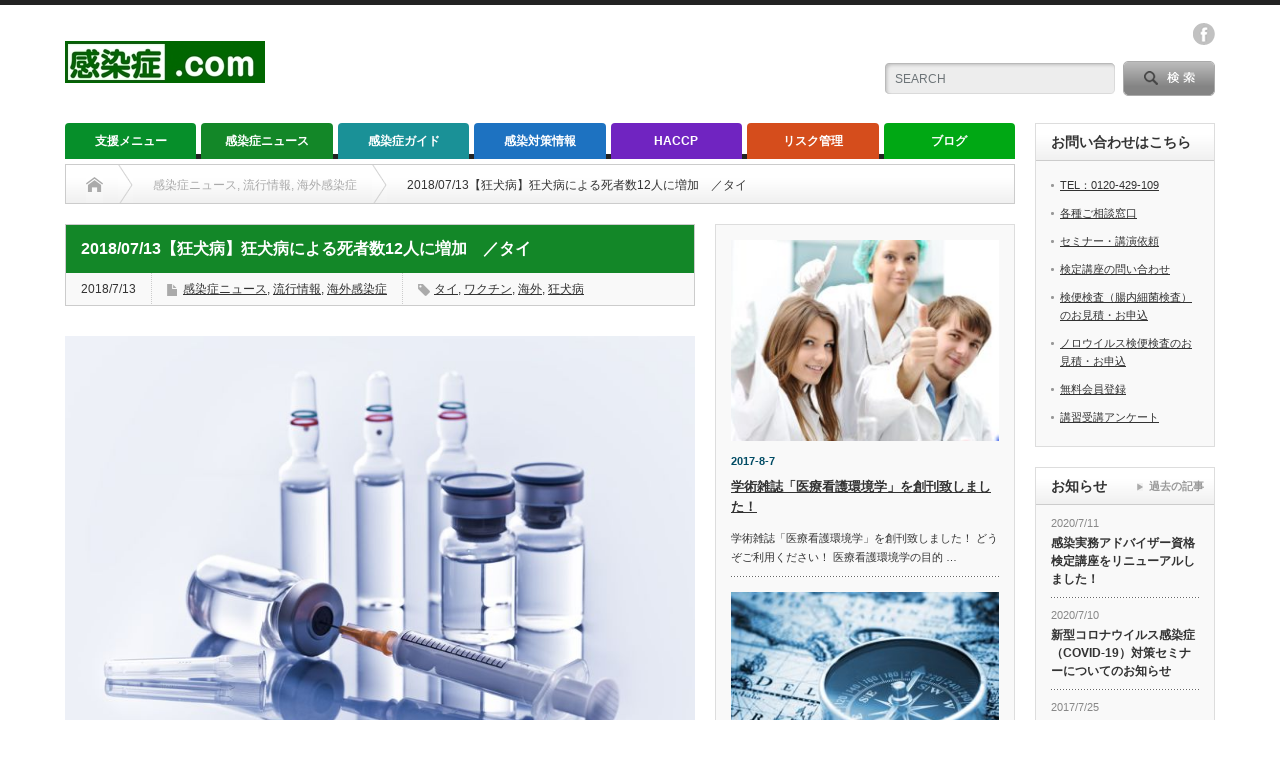

--- FILE ---
content_type: text/html; charset=UTF-8
request_url: https://www.kansenshou.com/%E3%80%90%E7%8B%82%E7%8A%AC%E7%97%85%E3%80%91%E7%8B%82%E7%8A%AC%E7%97%85%E3%81%AB%E3%82%88%E3%82%8B%E6%AD%BB%E8%80%85%E6%95%B012%E4%BA%BA%E3%81%AB%E5%A2%97%E5%8A%A0%E3%80%80%EF%BC%8F%E3%82%BF%E3%82%A4/
body_size: 20751
content:
<!DOCTYPE html PUBLIC "-//W3C//DTD XHTML 1.1//EN" "http://www.w3.org/TR/xhtml11/DTD/xhtml11.dtd">
<!--[if lt IE 9]><html xmlns="http://www.w3.org/1999/xhtml" xmlns:fb="http://www.facebook.com/2008/fbml" xmlns:og="http://ogp.me/ns#" class="ie"><![endif]-->
<!--[if (gt IE 9)|!(IE)]><!--><html xmlns="http://www.w3.org/1999/xhtml" xmlns:fb="http://www.facebook.com/2008/fbml" xmlns:og="http://ogp.me/ns#"><!--<![endif]-->
<head profile="http://gmpg.org/xfn/11">
<meta http-equiv="Content-Type" content="text/html; charset=UTF-8" />
<meta http-equiv="X-UA-Compatible" content="IE=edge,chrome=1" />
<meta name="viewport" content="width=device-width" />
<title>【狂犬病】狂犬病による死者数12人に増加　／タイ</title>
<meta name="description" content="【狂犬病】狂犬病による死者数12人に増加　／タイ" />
<meta property="og:type" content="article" />
<meta property="og:url" content="https:/www.kansenshou.com/%E3%80%90%E7%8B%82%E7%8A%AC%E7%97%85%E3%80%91%E7%8B%82%E7%8A%AC%E7%97%85%E3%81%AB%E3%82%88%E3%82%8B%E6%AD%BB%E8%80%85%E6%95%B012%E4%BA%BA%E3%81%AB%E5%A2%97%E5%8A%A0%E3%80%80%EF%BC%8F%E3%82%BF%E3%82%A4/">
<meta property="og:title" content="2018/07/13【狂犬病】狂犬病による死者数12人に増加　／タイ" />
<meta property="og:description" content="【狂犬病】狂犬病による死者数12人に増加　／タイ" />
<meta property="og:site_name" content="感染症.com" />
<meta property="og:image" content='https://www.kansenshou.com/wp/wp-content/uploads/2018/01/6199421_m.jpg'>
<meta property="og:image:secure_url" content="https://www.kansenshou.com/wp/wp-content/uploads/2018/01/6199421_m.jpg" /> 
<meta property="og:image:width" content="800" /> 
<meta property="og:image:height" content="599" />
<meta property="fb:admins" content="522350794452454" />

<link rel="alternate" type="application/rss+xml" title="感染症.com RSS Feed" href="https://www.kansenshou.com/feed/" />
<link rel="alternate" type="application/atom+xml" title="感染症.com Atom Feed" href="https://www.kansenshou.com/feed/atom/" /> 
<link rel="pingback" href="https://www.kansenshou.com/wp/xmlrpc.php" />

 
<meta name='robots' content='max-image-preview:large' />
<link rel='dns-prefetch' href='//s.w.org' />
<link rel="alternate" type="application/rss+xml" title="感染症.com &raquo; 2018/07/13【狂犬病】狂犬病による死者数12人に増加　／タイ のコメントのフィード" href="https://www.kansenshou.com/%e3%80%90%e7%8b%82%e7%8a%ac%e7%97%85%e3%80%91%e7%8b%82%e7%8a%ac%e7%97%85%e3%81%ab%e3%82%88%e3%82%8b%e6%ad%bb%e8%80%85%e6%95%b012%e4%ba%ba%e3%81%ab%e5%a2%97%e5%8a%a0%e3%80%80%ef%bc%8f%e3%82%bf%e3%82%a4/feed/" />
<script type="text/javascript">
window._wpemojiSettings = {"baseUrl":"https:\/\/s.w.org\/images\/core\/emoji\/14.0.0\/72x72\/","ext":".png","svgUrl":"https:\/\/s.w.org\/images\/core\/emoji\/14.0.0\/svg\/","svgExt":".svg","source":{"concatemoji":"https:\/\/www.kansenshou.com\/wp\/wp-includes\/js\/wp-emoji-release.min.js?ver=6.0.11"}};
/*! This file is auto-generated */
!function(e,a,t){var n,r,o,i=a.createElement("canvas"),p=i.getContext&&i.getContext("2d");function s(e,t){var a=String.fromCharCode,e=(p.clearRect(0,0,i.width,i.height),p.fillText(a.apply(this,e),0,0),i.toDataURL());return p.clearRect(0,0,i.width,i.height),p.fillText(a.apply(this,t),0,0),e===i.toDataURL()}function c(e){var t=a.createElement("script");t.src=e,t.defer=t.type="text/javascript",a.getElementsByTagName("head")[0].appendChild(t)}for(o=Array("flag","emoji"),t.supports={everything:!0,everythingExceptFlag:!0},r=0;r<o.length;r++)t.supports[o[r]]=function(e){if(!p||!p.fillText)return!1;switch(p.textBaseline="top",p.font="600 32px Arial",e){case"flag":return s([127987,65039,8205,9895,65039],[127987,65039,8203,9895,65039])?!1:!s([55356,56826,55356,56819],[55356,56826,8203,55356,56819])&&!s([55356,57332,56128,56423,56128,56418,56128,56421,56128,56430,56128,56423,56128,56447],[55356,57332,8203,56128,56423,8203,56128,56418,8203,56128,56421,8203,56128,56430,8203,56128,56423,8203,56128,56447]);case"emoji":return!s([129777,127995,8205,129778,127999],[129777,127995,8203,129778,127999])}return!1}(o[r]),t.supports.everything=t.supports.everything&&t.supports[o[r]],"flag"!==o[r]&&(t.supports.everythingExceptFlag=t.supports.everythingExceptFlag&&t.supports[o[r]]);t.supports.everythingExceptFlag=t.supports.everythingExceptFlag&&!t.supports.flag,t.DOMReady=!1,t.readyCallback=function(){t.DOMReady=!0},t.supports.everything||(n=function(){t.readyCallback()},a.addEventListener?(a.addEventListener("DOMContentLoaded",n,!1),e.addEventListener("load",n,!1)):(e.attachEvent("onload",n),a.attachEvent("onreadystatechange",function(){"complete"===a.readyState&&t.readyCallback()})),(e=t.source||{}).concatemoji?c(e.concatemoji):e.wpemoji&&e.twemoji&&(c(e.twemoji),c(e.wpemoji)))}(window,document,window._wpemojiSettings);
</script>
<style type="text/css">
img.wp-smiley,
img.emoji {
	display: inline !important;
	border: none !important;
	box-shadow: none !important;
	height: 1em !important;
	width: 1em !important;
	margin: 0 0.07em !important;
	vertical-align: -0.1em !important;
	background: none !important;
	padding: 0 !important;
}
</style>
	<link rel='stylesheet' id='wp-block-library-css'  href='https://www.kansenshou.com/wp/wp-includes/css/dist/block-library/style.min.css?ver=6.0.11' type='text/css' media='all' />
<style id='global-styles-inline-css' type='text/css'>
body{--wp--preset--color--black: #000000;--wp--preset--color--cyan-bluish-gray: #abb8c3;--wp--preset--color--white: #ffffff;--wp--preset--color--pale-pink: #f78da7;--wp--preset--color--vivid-red: #cf2e2e;--wp--preset--color--luminous-vivid-orange: #ff6900;--wp--preset--color--luminous-vivid-amber: #fcb900;--wp--preset--color--light-green-cyan: #7bdcb5;--wp--preset--color--vivid-green-cyan: #00d084;--wp--preset--color--pale-cyan-blue: #8ed1fc;--wp--preset--color--vivid-cyan-blue: #0693e3;--wp--preset--color--vivid-purple: #9b51e0;--wp--preset--gradient--vivid-cyan-blue-to-vivid-purple: linear-gradient(135deg,rgba(6,147,227,1) 0%,rgb(155,81,224) 100%);--wp--preset--gradient--light-green-cyan-to-vivid-green-cyan: linear-gradient(135deg,rgb(122,220,180) 0%,rgb(0,208,130) 100%);--wp--preset--gradient--luminous-vivid-amber-to-luminous-vivid-orange: linear-gradient(135deg,rgba(252,185,0,1) 0%,rgba(255,105,0,1) 100%);--wp--preset--gradient--luminous-vivid-orange-to-vivid-red: linear-gradient(135deg,rgba(255,105,0,1) 0%,rgb(207,46,46) 100%);--wp--preset--gradient--very-light-gray-to-cyan-bluish-gray: linear-gradient(135deg,rgb(238,238,238) 0%,rgb(169,184,195) 100%);--wp--preset--gradient--cool-to-warm-spectrum: linear-gradient(135deg,rgb(74,234,220) 0%,rgb(151,120,209) 20%,rgb(207,42,186) 40%,rgb(238,44,130) 60%,rgb(251,105,98) 80%,rgb(254,248,76) 100%);--wp--preset--gradient--blush-light-purple: linear-gradient(135deg,rgb(255,206,236) 0%,rgb(152,150,240) 100%);--wp--preset--gradient--blush-bordeaux: linear-gradient(135deg,rgb(254,205,165) 0%,rgb(254,45,45) 50%,rgb(107,0,62) 100%);--wp--preset--gradient--luminous-dusk: linear-gradient(135deg,rgb(255,203,112) 0%,rgb(199,81,192) 50%,rgb(65,88,208) 100%);--wp--preset--gradient--pale-ocean: linear-gradient(135deg,rgb(255,245,203) 0%,rgb(182,227,212) 50%,rgb(51,167,181) 100%);--wp--preset--gradient--electric-grass: linear-gradient(135deg,rgb(202,248,128) 0%,rgb(113,206,126) 100%);--wp--preset--gradient--midnight: linear-gradient(135deg,rgb(2,3,129) 0%,rgb(40,116,252) 100%);--wp--preset--duotone--dark-grayscale: url('#wp-duotone-dark-grayscale');--wp--preset--duotone--grayscale: url('#wp-duotone-grayscale');--wp--preset--duotone--purple-yellow: url('#wp-duotone-purple-yellow');--wp--preset--duotone--blue-red: url('#wp-duotone-blue-red');--wp--preset--duotone--midnight: url('#wp-duotone-midnight');--wp--preset--duotone--magenta-yellow: url('#wp-duotone-magenta-yellow');--wp--preset--duotone--purple-green: url('#wp-duotone-purple-green');--wp--preset--duotone--blue-orange: url('#wp-duotone-blue-orange');--wp--preset--font-size--small: 13px;--wp--preset--font-size--medium: 20px;--wp--preset--font-size--large: 36px;--wp--preset--font-size--x-large: 42px;}.has-black-color{color: var(--wp--preset--color--black) !important;}.has-cyan-bluish-gray-color{color: var(--wp--preset--color--cyan-bluish-gray) !important;}.has-white-color{color: var(--wp--preset--color--white) !important;}.has-pale-pink-color{color: var(--wp--preset--color--pale-pink) !important;}.has-vivid-red-color{color: var(--wp--preset--color--vivid-red) !important;}.has-luminous-vivid-orange-color{color: var(--wp--preset--color--luminous-vivid-orange) !important;}.has-luminous-vivid-amber-color{color: var(--wp--preset--color--luminous-vivid-amber) !important;}.has-light-green-cyan-color{color: var(--wp--preset--color--light-green-cyan) !important;}.has-vivid-green-cyan-color{color: var(--wp--preset--color--vivid-green-cyan) !important;}.has-pale-cyan-blue-color{color: var(--wp--preset--color--pale-cyan-blue) !important;}.has-vivid-cyan-blue-color{color: var(--wp--preset--color--vivid-cyan-blue) !important;}.has-vivid-purple-color{color: var(--wp--preset--color--vivid-purple) !important;}.has-black-background-color{background-color: var(--wp--preset--color--black) !important;}.has-cyan-bluish-gray-background-color{background-color: var(--wp--preset--color--cyan-bluish-gray) !important;}.has-white-background-color{background-color: var(--wp--preset--color--white) !important;}.has-pale-pink-background-color{background-color: var(--wp--preset--color--pale-pink) !important;}.has-vivid-red-background-color{background-color: var(--wp--preset--color--vivid-red) !important;}.has-luminous-vivid-orange-background-color{background-color: var(--wp--preset--color--luminous-vivid-orange) !important;}.has-luminous-vivid-amber-background-color{background-color: var(--wp--preset--color--luminous-vivid-amber) !important;}.has-light-green-cyan-background-color{background-color: var(--wp--preset--color--light-green-cyan) !important;}.has-vivid-green-cyan-background-color{background-color: var(--wp--preset--color--vivid-green-cyan) !important;}.has-pale-cyan-blue-background-color{background-color: var(--wp--preset--color--pale-cyan-blue) !important;}.has-vivid-cyan-blue-background-color{background-color: var(--wp--preset--color--vivid-cyan-blue) !important;}.has-vivid-purple-background-color{background-color: var(--wp--preset--color--vivid-purple) !important;}.has-black-border-color{border-color: var(--wp--preset--color--black) !important;}.has-cyan-bluish-gray-border-color{border-color: var(--wp--preset--color--cyan-bluish-gray) !important;}.has-white-border-color{border-color: var(--wp--preset--color--white) !important;}.has-pale-pink-border-color{border-color: var(--wp--preset--color--pale-pink) !important;}.has-vivid-red-border-color{border-color: var(--wp--preset--color--vivid-red) !important;}.has-luminous-vivid-orange-border-color{border-color: var(--wp--preset--color--luminous-vivid-orange) !important;}.has-luminous-vivid-amber-border-color{border-color: var(--wp--preset--color--luminous-vivid-amber) !important;}.has-light-green-cyan-border-color{border-color: var(--wp--preset--color--light-green-cyan) !important;}.has-vivid-green-cyan-border-color{border-color: var(--wp--preset--color--vivid-green-cyan) !important;}.has-pale-cyan-blue-border-color{border-color: var(--wp--preset--color--pale-cyan-blue) !important;}.has-vivid-cyan-blue-border-color{border-color: var(--wp--preset--color--vivid-cyan-blue) !important;}.has-vivid-purple-border-color{border-color: var(--wp--preset--color--vivid-purple) !important;}.has-vivid-cyan-blue-to-vivid-purple-gradient-background{background: var(--wp--preset--gradient--vivid-cyan-blue-to-vivid-purple) !important;}.has-light-green-cyan-to-vivid-green-cyan-gradient-background{background: var(--wp--preset--gradient--light-green-cyan-to-vivid-green-cyan) !important;}.has-luminous-vivid-amber-to-luminous-vivid-orange-gradient-background{background: var(--wp--preset--gradient--luminous-vivid-amber-to-luminous-vivid-orange) !important;}.has-luminous-vivid-orange-to-vivid-red-gradient-background{background: var(--wp--preset--gradient--luminous-vivid-orange-to-vivid-red) !important;}.has-very-light-gray-to-cyan-bluish-gray-gradient-background{background: var(--wp--preset--gradient--very-light-gray-to-cyan-bluish-gray) !important;}.has-cool-to-warm-spectrum-gradient-background{background: var(--wp--preset--gradient--cool-to-warm-spectrum) !important;}.has-blush-light-purple-gradient-background{background: var(--wp--preset--gradient--blush-light-purple) !important;}.has-blush-bordeaux-gradient-background{background: var(--wp--preset--gradient--blush-bordeaux) !important;}.has-luminous-dusk-gradient-background{background: var(--wp--preset--gradient--luminous-dusk) !important;}.has-pale-ocean-gradient-background{background: var(--wp--preset--gradient--pale-ocean) !important;}.has-electric-grass-gradient-background{background: var(--wp--preset--gradient--electric-grass) !important;}.has-midnight-gradient-background{background: var(--wp--preset--gradient--midnight) !important;}.has-small-font-size{font-size: var(--wp--preset--font-size--small) !important;}.has-medium-font-size{font-size: var(--wp--preset--font-size--medium) !important;}.has-large-font-size{font-size: var(--wp--preset--font-size--large) !important;}.has-x-large-font-size{font-size: var(--wp--preset--font-size--x-large) !important;}
</style>
<script type='text/javascript' src='https://www.kansenshou.com/wp/wp-includes/js/jquery/jquery.min.js?ver=3.6.0' id='jquery-core-js'></script>
<script type='text/javascript' src='https://www.kansenshou.com/wp/wp-includes/js/jquery/jquery-migrate.min.js?ver=3.3.2' id='jquery-migrate-js'></script>
<link rel="https://api.w.org/" href="https://www.kansenshou.com/wp-json/" /><link rel="alternate" type="application/json" href="https://www.kansenshou.com/wp-json/wp/v2/posts/7995" /><link rel="canonical" href="https://www.kansenshou.com/%e3%80%90%e7%8b%82%e7%8a%ac%e7%97%85%e3%80%91%e7%8b%82%e7%8a%ac%e7%97%85%e3%81%ab%e3%82%88%e3%82%8b%e6%ad%bb%e8%80%85%e6%95%b012%e4%ba%ba%e3%81%ab%e5%a2%97%e5%8a%a0%e3%80%80%ef%bc%8f%e3%82%bf%e3%82%a4/" />
<link rel='shortlink' href='https://www.kansenshou.com/?p=7995' />
<link rel="alternate" type="application/json+oembed" href="https://www.kansenshou.com/wp-json/oembed/1.0/embed?url=https%3A%2F%2Fwww.kansenshou.com%2F%25e3%2580%2590%25e7%258b%2582%25e7%258a%25ac%25e7%2597%2585%25e3%2580%2591%25e7%258b%2582%25e7%258a%25ac%25e7%2597%2585%25e3%2581%25ab%25e3%2582%2588%25e3%2582%258b%25e6%25ad%25bb%25e8%2580%2585%25e6%2595%25b012%25e4%25ba%25ba%25e3%2581%25ab%25e5%25a2%2597%25e5%258a%25a0%25e3%2580%2580%25ef%25bc%258f%25e3%2582%25bf%25e3%2582%25a4%2F" />
<link rel="alternate" type="text/xml+oembed" href="https://www.kansenshou.com/wp-json/oembed/1.0/embed?url=https%3A%2F%2Fwww.kansenshou.com%2F%25e3%2580%2590%25e7%258b%2582%25e7%258a%25ac%25e7%2597%2585%25e3%2580%2591%25e7%258b%2582%25e7%258a%25ac%25e7%2597%2585%25e3%2581%25ab%25e3%2582%2588%25e3%2582%258b%25e6%25ad%25bb%25e8%2580%2585%25e6%2595%25b012%25e4%25ba%25ba%25e3%2581%25ab%25e5%25a2%2597%25e5%258a%25a0%25e3%2580%2580%25ef%25bc%258f%25e3%2582%25bf%25e3%2582%25a4%2F&#038;format=xml" />
<style type="text/css"></style><style type="text/css">.broken_link, a.broken_link {
	text-decoration: line-through;
}</style><link rel="icon" href="https://www.kansenshou.com/wp/wp-content/uploads/2017/06/【ロゴ】感染症.com-510-416-60x60.jpg" sizes="32x32" />
<link rel="icon" href="https://www.kansenshou.com/wp/wp-content/uploads/2017/06/【ロゴ】感染症.com-510-416.jpg" sizes="192x192" />
<link rel="apple-touch-icon" href="https://www.kansenshou.com/wp/wp-content/uploads/2017/06/【ロゴ】感染症.com-510-416.jpg" />
<meta name="msapplication-TileImage" content="https://www.kansenshou.com/wp/wp-content/uploads/2017/06/【ロゴ】感染症.com-510-416.jpg" />
<style id="sccss">h1#danraku1 {
color: #424242;/*文字色*/
padding: 0.5em 0;/*上下の余白*/
border-top: solid 3px #01DF01;/*上線*/
border-bottom: solid 3px #01DF01;/*下線*/
}

h3#danraku3 {
  padding: 0.4em 0.5em;/*文字の上下 左右の余白*/
color: #494949;/*文字色*/
background: #f4f4f4;/*背景色*/
border-left: solid 5px #088A08;/*左線*/
border-bottom: solid 3px #d7d7d7;/*下線*/
}

h4#danraku4 {
padding: 0.25em 0.5em;/*上下 左右の余白*/
color: #494949;/*文字色*/
background: transparent;/*背景透明に*/
border-left: solid 5px #088A08;/*左線*/
}

h5#danraku5 {
background: #A9F5D0;/*背景色*/
padding: 0.5em;/*文字まわり（上下左右）の余白*/
}
</style>
<link rel="stylesheet" href="https://www.kansenshou.com/wp/wp-content/themes/opinion_tcd018/style.css?ver=4.4.2" type="text/css" />
<link rel="stylesheet" href="https://www.kansenshou.com/wp/wp-content/themes/opinion_tcd018/comment-style.css?ver=4.4.2" type="text/css" />

<link rel="stylesheet" media="screen and (min-width:641px)" href="https://www.kansenshou.com/wp/wp-content/themes/opinion_tcd018/style_pc.css?ver=4.4.2" type="text/css" />
<link rel="stylesheet" media="screen and (max-width:640px)" href="https://www.kansenshou.com/wp/wp-content/themes/opinion_tcd018/style_sp.css?ver=4.4.2" type="text/css" />

<link rel="stylesheet" href="https://www.kansenshou.com/wp/wp-content/themes/opinion_tcd018/japanese.css?ver=4.4.2" type="text/css" />

<script type="text/javascript" src="https://www.kansenshou.com/wp/wp-content/themes/opinion_tcd018/js/jscript.js?ver=4.4.2"></script>
<script type="text/javascript" src="https://www.kansenshou.com/wp/wp-content/themes/opinion_tcd018/js/scroll.js?ver=4.4.2"></script>
<script type="text/javascript" src="https://www.kansenshou.com/wp/wp-content/themes/opinion_tcd018/js/comment.js?ver=4.4.2"></script>
<script type="text/javascript" src="https://www.kansenshou.com/wp/wp-content/themes/opinion_tcd018/js/rollover.js?ver=4.4.2"></script>
<!--[if lt IE 9]>
<link id="stylesheet" rel="stylesheet" href="https://www.kansenshou.com/wp/wp-content/themes/opinion_tcd018/style_pc.css?ver=4.4.2" type="text/css" />
<script type="text/javascript" src="https://www.kansenshou.com/wp/wp-content/themes/opinion_tcd018/js/ie.js?ver=4.4.2"></script>
<link rel="stylesheet" href="https://www.kansenshou.com/wp/wp-content/themes/opinion_tcd018/ie.css" type="text/css" />
<![endif]-->

<!--[if IE 7]>
<link rel="stylesheet" href="https://www.kansenshou.com/wp/wp-content/themes/opinion_tcd018/ie7.css" type="text/css" />
<![endif]-->


<style type="text/css">

body { font-size:14px; }

a:hover, #index_featured_post .post2 h4.title a:hover, #index_featured_post a, #logo a:hover, #footer_logo_text a:hover
 { color:#068F2A; }

.pc #global_menu li a, .archive_headline, .page_navi a:hover:hover, #single_title h2, #submit_comment:hover, #author_link:hover, #previous_next_post a:hover, #news_title h2,
 .profile_author_link:hover, #return_top, .author_social_link li.author_link a
 { background-color:#068F2A; }

#comment_textarea textarea:focus, #guest_info input:focus
 { border-color:#068F2A; }

#index_featured_post .post2 h4.title a:hover, #index_featured_post a:hover
 { color:#068F2A; }

.pc #global_menu li a:hover, #return_top:hover, .author_social_link li.author_link a:hover
 { background-color:#068F2A; }

.pc #global_menu ul li.menu-category-18 a { background:#7024C1; } .pc #global_menu ul li.menu-category-18 a:hover { background:#9755DD; } .flex-control-nav p span.category-link-18 { color:#7024C1; } #index-category-post-18 .headline1 { border-left:5px solid #7024C1; } #index-category-post-18 a:hover { color:#7024C1; } .category-18 a:hover { color:#7024C1; } .category-18 .archive_headline { background:#7024C1; } .category-18 #post_list a:hover { color:#7024C1; } .category-18 .post a { color:#7024C1; } .category-18 .post a:hover { color:#9755DD; } .category-18 .page_navi a:hover { color:#fff; background:#7024C1; } .category-18 #guest_info input:focus { border:1px solid #7024C1; } .category-18 #comment_textarea textarea:focus { border:1px solid #7024C1; } .category-18 #submit_comment:hover { background:#7024C1; } .category-18 #previous_next_post a:hover { background-color:#7024C1; } .category-18 #single_author_link:hover { background-color:#7024C1; } .category-18 #single_author_post li li a:hover { color:#7024C1; } .category-18 #post_pagination a:hover { background-color:#7024C1; } .category-18 #single_title h2 { background:#7024C1; } .category-18 .author_social_link li.author_link a { background-color:#7024C1; } .category-18 .author_social_link li.author_link a:hover { background-color:#9755DD; } .pc #global_menu ul li.menu-category-15 a { background:#00A814; } .pc #global_menu ul li.menu-category-15 a:hover { background:#00D419; } .flex-control-nav p span.category-link-15 { color:#00A814; } #index-category-post-15 .headline1 { border-left:5px solid #00A814; } #index-category-post-15 a:hover { color:#00A814; } .category-15 a:hover { color:#00A814; } .category-15 .archive_headline { background:#00A814; } .category-15 #post_list a:hover { color:#00A814; } .category-15 .post a { color:#00A814; } .category-15 .post a:hover { color:#00D419; } .category-15 .page_navi a:hover { color:#fff; background:#00A814; } .category-15 #guest_info input:focus { border:1px solid #00A814; } .category-15 #comment_textarea textarea:focus { border:1px solid #00A814; } .category-15 #submit_comment:hover { background:#00A814; } .category-15 #previous_next_post a:hover { background-color:#00A814; } .category-15 #single_author_link:hover { background-color:#00A814; } .category-15 #single_author_post li li a:hover { color:#00A814; } .category-15 #post_pagination a:hover { background-color:#00A814; } .category-15 #single_title h2 { background:#00A814; } .category-15 .author_social_link li.author_link a { background-color:#00A814; } .category-15 .author_social_link li.author_link a:hover { background-color:#00D419; } .pc #global_menu ul li.menu-category-19 a { background:#D54D1C; } .pc #global_menu ul li.menu-category-19 a:hover { background:#E77147; } .flex-control-nav p span.category-link-19 { color:#D54D1C; } #index-category-post-19 .headline1 { border-left:5px solid #D54D1C; } #index-category-post-19 a:hover { color:#D54D1C; } .category-19 a:hover { color:#D54D1C; } .category-19 .archive_headline { background:#D54D1C; } .category-19 #post_list a:hover { color:#D54D1C; } .category-19 .post a { color:#D54D1C; } .category-19 .post a:hover { color:#E77147; } .category-19 .page_navi a:hover { color:#fff; background:#D54D1C; } .category-19 #guest_info input:focus { border:1px solid #D54D1C; } .category-19 #comment_textarea textarea:focus { border:1px solid #D54D1C; } .category-19 #submit_comment:hover { background:#D54D1C; } .category-19 #previous_next_post a:hover { background-color:#D54D1C; } .category-19 #single_author_link:hover { background-color:#D54D1C; } .category-19 #single_author_post li li a:hover { color:#D54D1C; } .category-19 #post_pagination a:hover { background-color:#D54D1C; } .category-19 #single_title h2 { background:#D54D1C; } .category-19 .author_social_link li.author_link a { background-color:#D54D1C; } .category-19 .author_social_link li.author_link a:hover { background-color:#E77147; } .pc #global_menu ul li.menu-category-16 a { background:#1D72C1; } .pc #global_menu ul li.menu-category-16 a:hover { background:#418ACF; } .flex-control-nav p span.category-link-16 { color:#1D72C1; } #index-category-post-16 .headline1 { border-left:5px solid #1D72C1; } #index-category-post-16 a:hover { color:#1D72C1; } .category-16 a:hover { color:#1D72C1; } .category-16 .archive_headline { background:#1D72C1; } .category-16 #post_list a:hover { color:#1D72C1; } .category-16 .post a { color:#1D72C1; } .category-16 .post a:hover { color:#418ACF; } .category-16 .page_navi a:hover { color:#fff; background:#1D72C1; } .category-16 #guest_info input:focus { border:1px solid #1D72C1; } .category-16 #comment_textarea textarea:focus { border:1px solid #1D72C1; } .category-16 #submit_comment:hover { background:#1D72C1; } .category-16 #previous_next_post a:hover { background-color:#1D72C1; } .category-16 #single_author_link:hover { background-color:#1D72C1; } .category-16 #single_author_post li li a:hover { color:#1D72C1; } .category-16 #post_pagination a:hover { background-color:#1D72C1; } .category-16 #single_title h2 { background:#1D72C1; } .category-16 .author_social_link li.author_link a { background-color:#1D72C1; } .category-16 .author_social_link li.author_link a:hover { background-color:#418ACF; } .pc #global_menu ul li.menu-category-17 a { background:#1A9197; } .pc #global_menu ul li.menu-category-17 a:hover { background:#69BCC0; } .flex-control-nav p span.category-link-17 { color:#1A9197; } #index-category-post-17 .headline1 { border-left:5px solid #1A9197; } #index-category-post-17 a:hover { color:#1A9197; } .category-17 a:hover { color:#1A9197; } .category-17 .archive_headline { background:#1A9197; } .category-17 #post_list a:hover { color:#1A9197; } .category-17 .post a { color:#1A9197; } .category-17 .post a:hover { color:#69BCC0; } .category-17 .page_navi a:hover { color:#fff; background:#1A9197; } .category-17 #guest_info input:focus { border:1px solid #1A9197; } .category-17 #comment_textarea textarea:focus { border:1px solid #1A9197; } .category-17 #submit_comment:hover { background:#1A9197; } .category-17 #previous_next_post a:hover { background-color:#1A9197; } .category-17 #single_author_link:hover { background-color:#1A9197; } .category-17 #single_author_post li li a:hover { color:#1A9197; } .category-17 #post_pagination a:hover { background-color:#1A9197; } .category-17 #single_title h2 { background:#1A9197; } .category-17 .author_social_link li.author_link a { background-color:#1A9197; } .category-17 .author_social_link li.author_link a:hover { background-color:#69BCC0; } .pc #global_menu ul li.menu-category-20 a { background:#C95959; } .pc #global_menu ul li.menu-category-20 a:hover { background:#F26B6B; } .flex-control-nav p span.category-link-20 { color:#C95959; } #index-category-post-20 .headline1 { border-left:5px solid #C95959; } #index-category-post-20 a:hover { color:#C95959; } .category-20 a:hover { color:#C95959; } .category-20 .archive_headline { background:#C95959; } .category-20 #post_list a:hover { color:#C95959; } .category-20 .post a { color:#C95959; } .category-20 .post a:hover { color:#F26B6B; } .category-20 .page_navi a:hover { color:#fff; background:#C95959; } .category-20 #guest_info input:focus { border:1px solid #C95959; } .category-20 #comment_textarea textarea:focus { border:1px solid #C95959; } .category-20 #submit_comment:hover { background:#C95959; } .category-20 #previous_next_post a:hover { background-color:#C95959; } .category-20 #single_author_link:hover { background-color:#C95959; } .category-20 #single_author_post li li a:hover { color:#C95959; } .category-20 #post_pagination a:hover { background-color:#C95959; } .category-20 #single_title h2 { background:#C95959; } .category-20 .author_social_link li.author_link a { background-color:#C95959; } .category-20 .author_social_link li.author_link a:hover { background-color:#F26B6B; } .pc #global_menu ul li.menu-category-14 a { background:#138728; } .pc #global_menu ul li.menu-category-14 a:hover { background:#40B34F; } .flex-control-nav p span.category-link-14 { color:#138728; } #index-category-post-14 .headline1 { border-left:5px solid #138728; } #index-category-post-14 a:hover { color:#138728; } .category-14 a:hover { color:#138728; } .category-14 .archive_headline { background:#138728; } .category-14 #post_list a:hover { color:#138728; } .category-14 .post a { color:#138728; } .category-14 .post a:hover { color:#40B34F; } .category-14 .page_navi a:hover { color:#fff; background:#138728; } .category-14 #guest_info input:focus { border:1px solid #138728; } .category-14 #comment_textarea textarea:focus { border:1px solid #138728; } .category-14 #submit_comment:hover { background:#138728; } .category-14 #previous_next_post a:hover { background-color:#138728; } .category-14 #single_author_link:hover { background-color:#138728; } .category-14 #single_author_post li li a:hover { color:#138728; } .category-14 #post_pagination a:hover { background-color:#138728; } .category-14 #single_title h2 { background:#138728; } .category-14 .author_social_link li.author_link a { background-color:#138728; } .category-14 .author_social_link li.author_link a:hover { background-color:#40B34F; } .pc #global_menu ul li.menu-category-1 a { background:#24E364; } .pc #global_menu ul li.menu-category-1 a:hover { background:#068F2A; } .flex-control-nav p span.category-link-1 { color:#24E364; } #index-category-post-1 .headline1 { border-left:5px solid #24E364; } #index-category-post-1 a:hover { color:#24E364; } .category-1 a:hover { color:#24E364; } .category-1 .archive_headline { background:#24E364; } .category-1 #post_list a:hover { color:#24E364; } .category-1 .post a { color:#24E364; } .category-1 .post a:hover { color:#068F2A; } .category-1 .page_navi a:hover { color:#fff; background:#24E364; } .category-1 #guest_info input:focus { border:1px solid #24E364; } .category-1 #comment_textarea textarea:focus { border:1px solid #24E364; } .category-1 #submit_comment:hover { background:#24E364; } .category-1 #previous_next_post a:hover { background-color:#24E364; } .category-1 #single_author_link:hover { background-color:#24E364; } .category-1 #single_author_post li li a:hover { color:#24E364; } .category-1 #post_pagination a:hover { background-color:#24E364; } .category-1 #single_title h2 { background:#24E364; } .category-1 .author_social_link li.author_link a { background-color:#24E364; } .category-1 .author_social_link li.author_link a:hover { background-color:#068F2A; } 

</style>

<!-- Google Analytics -->
<script>
  (function(i,s,o,g,r,a,m){i['GoogleAnalyticsObject']=r;i[r]=i[r]||function(){
  (i[r].q=i[r].q||[]).push(arguments)},i[r].l=1*new Date();a=s.createElement(o),
  m=s.getElementsByTagName(o)[0];a.async=1;a.src=g;m.parentNode.insertBefore(a,m)
  })(window,document,'script','https://www.google-analytics.com/analytics.js','ga');

  ga('create', 'UA-33675414-1', 'auto');
  ga('send', 'pageview');
</script>

</head>
<body class="post-template-default single single-post postid-7995 single-format-standard category-14 category-264 category-224">

 <div id="header_wrap">

  <div id="header" class="clearfix">

   <!-- logo -->
   <div id='logo_image'>
<h1 id="logo" style="top:36px; left:0px;"><a href=" https://www.kansenshou.com/" title="感染症.com" data-label="感染症.com"><img src="https://www.kansenshou.com/wp/wp-content/uploads/tcd-w/logo.jpg?1769314474" alt="感染症.com" title="感染症.com" /></a></h1>
</div>

   <!-- header meu -->
   <div id="header_menu_area">

    <div id="header_menu">
         </div>

    <!-- social button -->
        <ul class="social_link clearfix" id="header_social_link">
                    <li class="facebook"><a class="target_blank" href="https://www.facebook.com/kansenshou/">facebook</a></li>
         </ul>
    
   </div><!-- END #header_menu_area -->

   <!-- search area -->
   <div class="search_area">
        <form method="get" id="searchform" action="https://www.kansenshou.com/">
     <div id="search_button"><input type="submit" value="SEARCH" /></div>
     <div id="search_input"><input type="text" value="SEARCH" name="s" onfocus="if (this.value == 'SEARCH') this.value = '';" onblur="if (this.value == '') this.value = 'SEARCH';" /></div>
    </form>
       </div>

   <!-- banner -->
         
   <a href="#" class="menu_button">menu</a>

  </div><!-- END #header -->

 </div><!-- END #header_wrap -->

 <!-- global menu -->
  <div id="global_menu" class="clearfix">
  <ul id="menu-%e3%82%b0%e3%83%ad%e3%83%bc%e3%83%90%e3%83%ab%e3%83%a1%e3%83%8b%e3%83%a5%e3%83%bc" class="menu"><li id="menu-item-11002" class="menu-item menu-item-type-taxonomy menu-item-object-category menu-item-11002 menu-category-1416"><a href="https://www.kansenshou.com/category/%e6%94%af%e6%8f%b4%e3%83%a1%e3%83%8b%e3%83%a5%e3%83%bc/">支援メニュー</a></li>
<li id="menu-item-98" class="menu-item menu-item-type-taxonomy menu-item-object-category current-post-ancestor current-menu-parent current-post-parent menu-item-98 menu-category-14"><a href="https://www.kansenshou.com/category/news/">感染症ニュース</a></li>
<li id="menu-item-102" class="menu-item menu-item-type-taxonomy menu-item-object-category menu-item-102 menu-category-17"><a href="https://www.kansenshou.com/category/infection-guide/">感染症ガイド</a></li>
<li id="menu-item-101" class="menu-item menu-item-type-taxonomy menu-item-object-category menu-item-101 menu-category-16"><a href="https://www.kansenshou.com/category/infection-control/">感染対策情報</a></li>
<li id="menu-item-104" class="menu-item menu-item-type-taxonomy menu-item-object-category menu-item-104 menu-category-18"><a href="https://www.kansenshou.com/category/haccp/">HACCP</a></li>
<li id="menu-item-100" class="menu-item menu-item-type-taxonomy menu-item-object-category menu-item-100 menu-category-19"><a href="https://www.kansenshou.com/category/risk-control/">リスク管理</a></li>
<li id="menu-item-99" class="menu-item menu-item-type-taxonomy menu-item-object-category menu-item-99 menu-category-15"><a href="https://www.kansenshou.com/category/blog/">ブログ</a></li>
</ul> </div>
 
 <!-- smartphone banner -->
 
 <div id="contents" class="clearfix">

<div id="main_col">

 <ul id="bread_crumb" class="clearfix">
 <li itemscope="itemscope" itemtype="http://data-vocabulary.org/Breadcrumb" class="home"><a itemprop="url" href="https://www.kansenshou.com/"><span itemprop="title">Home</span></a></li>

  <li itemscope="itemscope" itemtype="http://data-vocabulary.org/Breadcrumb">
    <a itemprop="url" href="https://www.kansenshou.com/category/news/"><span itemprop="title">感染症ニュース</span>,</a>
     <a itemprop="url" href="https://www.kansenshou.com/category/%e6%b5%81%e8%a1%8c%e6%83%85%e5%a0%b1/"><span itemprop="title">流行情報</span>,</a>
     <a itemprop="url" href="https://www.kansenshou.com/category/overseas-infection/"><span itemprop="title">海外感染症</span></a>
    </li>
  <li class="last">2018/07/13【狂犬病】狂犬病による死者数12人に増加　／タイ</li>

</ul>

 <div id="left_col">

  
  <div id="single_title">
   <h2>2018/07/13【狂犬病】狂犬病による死者数12人に増加　／タイ</h2>
   <ul id="single_meta" class="clearfix">
    <li class="date">2018/7/13</li>    <li class="post_category"><a href="https://www.kansenshou.com/category/news/" rel="category tag">感染症ニュース</a>, <a href="https://www.kansenshou.com/category/%e6%b5%81%e8%a1%8c%e6%83%85%e5%a0%b1/" rel="category tag">流行情報</a>, <a href="https://www.kansenshou.com/category/overseas-infection/" rel="category tag">海外感染症</a></li>    <li class="post_tag"><a href="https://www.kansenshou.com/tag/%e3%82%bf%e3%82%a4/" rel="tag">タイ</a>, <a href="https://www.kansenshou.com/tag/%e3%83%af%e3%82%af%e3%83%81%e3%83%b3/" rel="tag">ワクチン</a>, <a href="https://www.kansenshou.com/tag/%e6%b5%b7%e5%a4%96/" rel="tag">海外</a>, <a href="https://www.kansenshou.com/tag/%e7%8b%82%e7%8a%ac%e7%97%85/" rel="tag">狂犬病</a></li>           </ul>
  </div>

   
  <div class="post clearfix">

         
   <div class="post_image"><img width="800" height="599" src="https://www.kansenshou.com/wp/wp-content/uploads/2018/01/6199421_m.jpg" class="attachment-large size-large wp-post-image" alt="" srcset="https://www.kansenshou.com/wp/wp-content/uploads/2018/01/6199421_m.jpg 800w, https://www.kansenshou.com/wp/wp-content/uploads/2018/01/6199421_m-150x112.jpg 150w, https://www.kansenshou.com/wp/wp-content/uploads/2018/01/6199421_m-300x225.jpg 300w, https://www.kansenshou.com/wp/wp-content/uploads/2018/01/6199421_m-768x575.jpg 768w, https://www.kansenshou.com/wp/wp-content/uploads/2018/01/6199421_m-280x210.jpg 280w" sizes="(max-width: 800px) 100vw, 800px" /></div>
   <p>【狂犬病】狂犬病による死者数12人に増加　／タイ</p>
<p>東北部ムクダハン県で７月12日、保健当局が野犬に噛まれた男性（26）が狂犬病のために死亡したと発表した。これで今年に入って国内で狂犬病に感染して死亡した人は合計12人となった。</p>
<p>男性は昨年12月と今年１月の計２回野犬に噛まれていた。だが、ワクチン接種を受けておらず、最近になって狂犬病が発症して死亡したとのことだ。人が狂犬病に感染した犬などに噛まれても速やかにワクチンを接種していれば助かるものの、ワクチンを接種せずに発症した場合はほぼ１００％死亡する。</p>
<div class="text_exposed_show">
<p>https://www.bangkokshuho.com/single-po…/…/07/13/thaisociety3</p>
</div>



   
         
  </div><!-- END .post -->
   <!-- sns button bottom -->
      <div style="clear:both; margin:20px 0 30px;">
   
<!--Type1-->

<!--Type2-->

<!--Type3-->

<!--Type4-->

<!--Type5-->
<div id="share5_btm">


<div class="sns_default_top">
<ul class="clearfix">
<!-- Twitterボタン -->
<li class="default twitter_button">
<a href="https://twitter.com/share" class="twitter-share-button">Tweet</a>
<script>!function(d,s,id){var js,fjs=d.getElementsByTagName(s)[0],p=/^http:/.test(d.location)?'http':'https';if(!d.getElementById(id)){js=d.createElement(s);js.id=id;js.src=p+'://platform.twitter.com/widgets.js';fjs.parentNode.insertBefore(js,fjs);}}(document, 'script', 'twitter-wjs');</script>
</li>

<!-- Facebookいいねボタン -->
<li class="default fblike_button">
<div class="fb-like" data-href="https://www.kansenshou.com/%e3%80%90%e7%8b%82%e7%8a%ac%e7%97%85%e3%80%91%e7%8b%82%e7%8a%ac%e7%97%85%e3%81%ab%e3%82%88%e3%82%8b%e6%ad%bb%e8%80%85%e6%95%b012%e4%ba%ba%e3%81%ab%e5%a2%97%e5%8a%a0%e3%80%80%ef%bc%8f%e3%82%bf%e3%82%a4/" data-send="false" data-layout="button_count" data-width="450" data-show-faces="false"></div>
</li>

<!-- Facebookシェアボタン -->
<li class="default fbshare_button2">
<div class="fb-share-button" data-href="https://www.kansenshou.com/%e3%80%90%e7%8b%82%e7%8a%ac%e7%97%85%e3%80%91%e7%8b%82%e7%8a%ac%e7%97%85%e3%81%ab%e3%82%88%e3%82%8b%e6%ad%bb%e8%80%85%e6%95%b012%e4%ba%ba%e3%81%ab%e5%a2%97%e5%8a%a0%e3%80%80%ef%bc%8f%e3%82%bf%e3%82%a4/" data-layout="button_count"></div>
</li>

<!-- Google+ボタン -->
<li class="default google_button">
<script type="text/javascript">
window.___gcfg = {lang: 'ja'};
(function() {
var po = document.createElement('script'); po.type = 'text/javascript'; po.async = true;
po.src = 'https://apis.google.com/js/plusone.js';
var s = document.getElementsByTagName('script')[0]; s.parentNode.insertBefore(po, s);
})();
</script>
<div class="socialbutton gplus-button">
<div class="g-plusone" data-size="medium"></div>
</div>
</li>

<!-- Hatebuボタン -->
<li class="default hatena_button">
<a href="http://b.hatena.ne.jp/entry/https://www.kansenshou.com/%e3%80%90%e7%8b%82%e7%8a%ac%e7%97%85%e3%80%91%e7%8b%82%e7%8a%ac%e7%97%85%e3%81%ab%e3%82%88%e3%82%8b%e6%ad%bb%e8%80%85%e6%95%b012%e4%ba%ba%e3%81%ab%e5%a2%97%e5%8a%a0%e3%80%80%ef%bc%8f%e3%82%bf%e3%82%a4/" class="hatena-bookmark-button" data-hatena-bookmark-title="2018/07/13【狂犬病】狂犬病による死者数12人に増加　／タイ" data-hatena-bookmark-layout="standard-balloon" data-hatena-bookmark-lang="ja" title="このエントリーをはてなブックマークに追加"><img src="http://b.st-hatena.com/images/entry-button/button-only@2x.png" alt="このエントリーをはてなブックマークに追加" width="20" height="20" style="border: none;" /></a><script type="text/javascript" src="http://b.st-hatena.com/js/bookmark_button.js" charset="utf-8" async="async"></script>
</li>

<!-- Pocketボタン -->
<li class="default pocket_button">
<div class="socialbutton pocket-button">
<a data-pocket-label="pocket" data-pocket-count="horizontal" class="pocket-btn" data-lang="en"></a>
<script type="text/javascript">!function(d,i){if(!d.getElementById(i)){var j=d.createElement("script");j.id=i;j.src="https://widgets.getpocket.com/v1/j/btn.js?v=1";var w=d.getElementById(i);d.body.appendChild(j);}}(document,"pocket-btn-js");</script>
</li>

<!-- Feedlyボタン -->
<li class="default feedly_button">
<a href='http://feedly.com/index.html#subscription%2Ffeed%2Fhttps://www.kansenshou.com/feed/' target='blank'><img id='feedlyFollow' src='http://s3.feedly.com/img/follows/feedly-follow-rectangle-flat-small_2x.png' alt='follow us in feedly' width='66' height='20'></a>
</li>

<!-- Pinterestボタン -->
<li class="default pinterest_button">
<a data-pin-do="buttonPin" data-pin-color="red" data-pin-count="beside" href="https://www.pinterest.com/pin/create/button/?url=https%3A%2F%2Fwww.kansenshou.com%2F%25e3%2580%2590%25e7%258b%2582%25e7%258a%25ac%25e7%2597%2585%25e3%2580%2591%25e7%258b%2582%25e7%258a%25ac%25e7%2597%2585%25e3%2581%25ab%25e3%2582%2588%25e3%2582%258b%25e6%25ad%25bb%25e8%2580%2585%25e6%2595%25b012%25e4%25ba%25ba%25e3%2581%25ab%25e5%25a2%2597%25e5%258a%25a0%25e3%2580%2580%25ef%25bc%258f%25e3%2582%25bf%25e3%2582%25a4%2F&media=https://www.kansenshou.com/wp/wp-content/uploads/2018/01/6199421_m.jpg&description=2018%2F07%2F13%E3%80%90%E7%8B%82%E7%8A%AC%E7%97%85%E3%80%91%E7%8B%82%E7%8A%AC%E7%97%85%E3%81%AB%E3%82%88%E3%82%8B%E6%AD%BB%E8%80%85%E6%95%B012%E4%BA%BA%E3%81%AB%E5%A2%97%E5%8A%A0%E3%80%80%EF%BC%8F%E3%82%BF%E3%82%A4"><img src="//assets.pinterest.com/images/pidgets/pinit_fg_en_rect_red_20.png" /></a>
<script async defer src="//assets.pinterest.com/js/pinit.js"></script>
</li>

</ul>  
</div>

</div>

   </div>
      <!-- /sns button bottom -->
  <!-- author info -->
  
  
    <div id="related_post">
   <h3 class="headline2">関連記事</h3>
   <ul class="clearfix">
        <li class="num1 clearfix">
     <a class="image" href="https://www.kansenshou.com/2022-09-07%e3%80%90%e6%96%b0%e5%9e%8b%e3%82%b3%e3%83%ad%e3%83%8a%e3%82%a6%e3%82%a4%e3%83%ab%e3%82%b9%ef%bc%9acovid-19%e3%80%91%e5%9b%bd%e5%86%85%e6%84%9f%e6%9f%93%e3%80%80%e6%96%b0%e5%9e%8b%e3%82%b3/"><img width="150" height="112" src="https://www.kansenshou.com/wp/wp-content/uploads/2022/09/658752656242262106-150x112.jpg" class="attachment-size3 size-size3 wp-post-image" alt="" loading="lazy" srcset="https://www.kansenshou.com/wp/wp-content/uploads/2022/09/658752656242262106-150x112.jpg 150w, https://www.kansenshou.com/wp/wp-content/uploads/2022/09/658752656242262106-280x210.jpg 280w" sizes="(max-width: 150px) 100vw, 150px" /></a>
     <h4 class="title"><a href="https://www.kansenshou.com/2022-09-07%e3%80%90%e6%96%b0%e5%9e%8b%e3%82%b3%e3%83%ad%e3%83%8a%e3%82%a6%e3%82%a4%e3%83%ab%e3%82%b9%ef%bc%9acovid-19%e3%80%91%e5%9b%bd%e5%86%85%e6%84%9f%e6%9f%93%e3%80%80%e6%96%b0%e5%9e%8b%e3%82%b3/">2022/09/07【新型コロナウイルス：COVID-19】国内…</a></h4>
    </li>
        <li class="num2 clearfix">
     <a class="image" href="https://www.kansenshou.com/%e3%80%90%e6%96%b0%e5%9e%8b%e3%82%b3%e3%83%ad%e3%83%8a%e3%82%a6%e3%82%a4%e3%83%ab%e3%82%b9%e3%80%91%e4%b8%96%e7%95%8c%e3%81%ae%e6%96%b0%e5%9e%8b%e8%82%ba%e7%82%8e%e6%84%9f%e6%9f%93%e8%80%85%e3%80%81/"><img width="150" height="112" src="https://www.kansenshou.com/wp/wp-content/uploads/2018/01/73925193_m-150x112.jpg" class="attachment-size3 size-size3 wp-post-image" alt="" loading="lazy" srcset="https://www.kansenshou.com/wp/wp-content/uploads/2018/01/73925193_m-150x112.jpg 150w, https://www.kansenshou.com/wp/wp-content/uploads/2018/01/73925193_m-280x210.jpg 280w" sizes="(max-width: 150px) 100vw, 150px" /></a>
     <h4 class="title"><a href="https://www.kansenshou.com/%e3%80%90%e6%96%b0%e5%9e%8b%e3%82%b3%e3%83%ad%e3%83%8a%e3%82%a6%e3%82%a4%e3%83%ab%e3%82%b9%e3%80%91%e4%b8%96%e7%95%8c%e3%81%ae%e6%96%b0%e5%9e%8b%e8%82%ba%e7%82%8e%e6%84%9f%e6%9f%93%e8%80%85%e3%80%81/">2020/01/31【新型コロナウイルス】世界の新型肺炎感染者、…</a></h4>
    </li>
        <li class="num3 clearfix">
     <a class="image" href="https://www.kansenshou.com/%e3%80%90%e6%96%b0%e5%9e%8b%e3%82%b3%e3%83%ad%e3%83%8a%e3%82%a6%e3%82%a4%e3%83%ab%e3%82%b9%ef%bc%9acovid-19%e3%80%91%e5%9b%bd%e5%86%85%e6%84%9f%e6%9f%93%e3%80%80%e6%96%b0%e5%9e%8b%e3%82%b3%e3%83%ad-64/"><img width="150" height="112" src="https://www.kansenshou.com/wp/wp-content/uploads/2021/04/7-1-150x112.jpg" class="attachment-size3 size-size3 wp-post-image" alt="" loading="lazy" srcset="https://www.kansenshou.com/wp/wp-content/uploads/2021/04/7-1-150x112.jpg 150w, https://www.kansenshou.com/wp/wp-content/uploads/2021/04/7-1-280x210.jpg 280w" sizes="(max-width: 150px) 100vw, 150px" /></a>
     <h4 class="title"><a href="https://www.kansenshou.com/%e3%80%90%e6%96%b0%e5%9e%8b%e3%82%b3%e3%83%ad%e3%83%8a%e3%82%a6%e3%82%a4%e3%83%ab%e3%82%b9%ef%bc%9acovid-19%e3%80%91%e5%9b%bd%e5%86%85%e6%84%9f%e6%9f%93%e3%80%80%e6%96%b0%e5%9e%8b%e3%82%b3%e3%83%ad-64/">2021/03/22【新型コロナウイルス：COVID-19】国内…</a></h4>
    </li>
        <li class="num4 clearfix">
     <a class="image" href="https://www.kansenshou.com/2022-05-23%e3%80%90%e6%96%b0%e5%9e%8b%e3%82%b3%e3%83%ad%e3%83%8a%e3%82%a6%e3%82%a4%e3%83%ab%e3%82%b9%ef%bc%9acovid-19%e3%80%91%e5%9b%bd%e5%86%85%e6%84%9f%e6%9f%93%e3%80%80%e6%96%b0%e5%9e%8b%e3%82%b3/"><img width="150" height="112" src="https://www.kansenshou.com/wp/wp-content/uploads/2021/09/safe_image-430-150x112.jpg" class="attachment-size3 size-size3 wp-post-image" alt="" loading="lazy" srcset="https://www.kansenshou.com/wp/wp-content/uploads/2021/09/safe_image-430-150x112.jpg 150w, https://www.kansenshou.com/wp/wp-content/uploads/2021/09/safe_image-430-280x210.jpg 280w" sizes="(max-width: 150px) 100vw, 150px" /></a>
     <h4 class="title"><a href="https://www.kansenshou.com/2022-05-23%e3%80%90%e6%96%b0%e5%9e%8b%e3%82%b3%e3%83%ad%e3%83%8a%e3%82%a6%e3%82%a4%e3%83%ab%e3%82%b9%ef%bc%9acovid-19%e3%80%91%e5%9b%bd%e5%86%85%e6%84%9f%e6%9f%93%e3%80%80%e6%96%b0%e5%9e%8b%e3%82%b3/">2022/05/23【新型コロナウイルス：COVID-19】国内…</a></h4>
    </li>
        <li class="num5 clearfix">
     <a class="image" href="https://www.kansenshou.com/2022-05-02%e3%80%90%e6%9c%89%e6%af%92%e6%a4%8d%e7%89%a9%ef%bc%9a%e9%a3%9f%e4%b8%ad%e6%af%92%e3%80%91%e3%82%b9%e3%82%a4%e3%82%bb%e3%83%b3%e3%81%ab%e3%82%88%e3%82%8b%e9%a3%9f%e4%b8%ad%e6%af%92-3/"><img width="150" height="112" src="https://www.kansenshou.com/wp/wp-content/uploads/2018/01/40982665_m-150x112.jpg" class="attachment-size3 size-size3 wp-post-image" alt="" loading="lazy" srcset="https://www.kansenshou.com/wp/wp-content/uploads/2018/01/40982665_m-150x112.jpg 150w, https://www.kansenshou.com/wp/wp-content/uploads/2018/01/40982665_m-280x210.jpg 280w" sizes="(max-width: 150px) 100vw, 150px" /></a>
     <h4 class="title"><a href="https://www.kansenshou.com/2022-05-02%e3%80%90%e6%9c%89%e6%af%92%e6%a4%8d%e7%89%a9%ef%bc%9a%e9%a3%9f%e4%b8%ad%e6%af%92%e3%80%91%e3%82%b9%e3%82%a4%e3%82%bb%e3%83%b3%e3%81%ab%e3%82%88%e3%82%8b%e9%a3%9f%e4%b8%ad%e6%af%92-3/">2022/05/02【有毒植物：食中毒】スイセンによる食中毒 3…</a></h4>
    </li>
       </ul>
  </div>
    
  
    <div id="previous_next_post" class="clearfix">
   <p id="previous_post"><a href="https://www.kansenshou.com/%e3%80%90%e3%82%b5%e3%82%a4%e3%82%af%e3%83%ad%e3%82%b9%e3%83%9d%e3%83%a9%e7%97%87%e3%80%91%e3%83%9e%e3%82%af%e3%83%89%e3%83%8a%e3%83%ab%e3%83%89%e3%81%ae%e3%82%b5%e3%83%a9%e3%83%80%e3%81%a7%e5%af%84/" rel="prev">2018/07/13【サイクロスポラ症】マクドナルドのサラダで寄生虫による集団感染 米イリノイ州など100人超「サイクロスポラ症」　／アメリカ</a></p>
   <p id="next_post"><a href="https://www.kansenshou.com/%e3%80%90%e9%a3%9f%e4%b8%ad%e6%af%92%e3%80%91%e9%a3%9f%e4%b8%ad%e6%af%92%e3%81%af%ef%bc%91%ef%bc%90%e6%97%a5%e5%be%8c%e3%81%ab%e7%99%ba%e7%97%87%e3%81%99%e3%82%8b%e3%81%93%e3%81%a8%e3%82%82/" rel="next">2018/07/13【食中毒】食中毒は１０日後に発症することも</a></p>
  </div>
  
 <div class="page_navi clearfix">
<p class="back"><a href="https://www.kansenshou.com/">トップページに戻る</a></p>
</div>

 </div><!-- END #left_col -->

 <div id="right_col">

 
              <div class="side_widget clearfix styled_post_list2_widget" id="styled_post_list2_widget-3">
<ol class="styled_post_list2">
 <li class="clearfix">
   <a class="image" href="https://www.kansenshou.com/%e5%ad%a6%e8%a1%93%e9%9b%91%e8%aa%8c%e3%80%8c%e5%8c%bb%e7%99%82%e7%9c%8b%e8%ad%b7%e7%92%b0%e5%a2%83%e5%ad%a6%e3%80%8d%e3%82%92%e5%89%b5%e5%88%8a%e8%87%b4%e3%81%97%e3%81%be%e3%81%97%e3%81%9f%ef%bc%81/"><img width="280" height="210" src="https://www.kansenshou.com/wp/wp-content/uploads/2017/08/9017149_m-280x210.jpg" class="attachment-size2 size-size2 wp-post-image" alt="" loading="lazy" srcset="https://www.kansenshou.com/wp/wp-content/uploads/2017/08/9017149_m-280x210.jpg 280w, https://www.kansenshou.com/wp/wp-content/uploads/2017/08/9017149_m-150x112.jpg 150w" sizes="(max-width: 280px) 100vw, 280px" /></a>
      <p class="date">2017-8-7</p>
      <h4 class="title"><a href="https://www.kansenshou.com/%e5%ad%a6%e8%a1%93%e9%9b%91%e8%aa%8c%e3%80%8c%e5%8c%bb%e7%99%82%e7%9c%8b%e8%ad%b7%e7%92%b0%e5%a2%83%e5%ad%a6%e3%80%8d%e3%82%92%e5%89%b5%e5%88%8a%e8%87%b4%e3%81%97%e3%81%be%e3%81%97%e3%81%9f%ef%bc%81/">学術雑誌「医療看護環境学」を創刊致しました！</a></h4>
      <div class="excerpt">学術雑誌「医療看護環境学」を創刊致しました！
どうぞご利用ください！

医療看護環境学の目的…</div>
    </li>
 <li class="clearfix">
   <a class="image" href="https://www.kansenshou.com/infection-guide-map/"><img width="280" height="210" src="https://www.kansenshou.com/wp/wp-content/uploads/2017/07/感染症ガイドMAP630-400-280x210.jpg" class="attachment-size2 size-size2 wp-post-image" alt="" loading="lazy" srcset="https://www.kansenshou.com/wp/wp-content/uploads/2017/07/感染症ガイドMAP630-400-280x210.jpg 280w, https://www.kansenshou.com/wp/wp-content/uploads/2017/07/感染症ガイドMAP630-400-150x112.jpg 150w" sizes="(max-width: 280px) 100vw, 280px" /></a>
      <p class="date">2021-4-1</p>
      <h4 class="title"><a href="https://www.kansenshou.com/infection-guide-map/">感染症ガイドMAP</a></h4>
      <div class="excerpt">様々な感染症情報のガイドMAPです
下記のガイドを参考に、情報をお調べください。
感染症.com…</div>
    </li>
 <li class="clearfix">
   <a class="image" href="https://www.kansenshou.com/user-guide-map/"><img width="280" height="210" src="https://www.kansenshou.com/wp/wp-content/uploads/2017/07/ガイドマップ630-345-280x210.jpg" class="attachment-size2 size-size2 wp-post-image" alt="" loading="lazy" srcset="https://www.kansenshou.com/wp/wp-content/uploads/2017/07/ガイドマップ630-345-280x210.jpg 280w, https://www.kansenshou.com/wp/wp-content/uploads/2017/07/ガイドマップ630-345-150x112.jpg 150w" sizes="(max-width: 280px) 100vw, 280px" /></a>
      <p class="date">2021-4-1</p>
      <h4 class="title"><a href="https://www.kansenshou.com/user-guide-map/">感染症.comのご利用ガイドMAP</a></h4>
      <div class="excerpt">一緒に問題を解決しましょう！
お客様の勇気ある一歩を、感染症.comは応援致します！
当サイトを…</div>
    </li>
 <li class="clearfix">
   <a class="image" href="https://www.kansenshou.com/icsa2022/"><img width="280" height="210" src="https://www.kansenshou.com/wp/wp-content/uploads/2020/10/cd8afd447ba9628bf9c845a876e1a4c4-280x210.jpg" class="attachment-size2 size-size2 wp-post-image" alt="" loading="lazy" srcset="https://www.kansenshou.com/wp/wp-content/uploads/2020/10/cd8afd447ba9628bf9c845a876e1a4c4-280x210.jpg 280w, https://www.kansenshou.com/wp/wp-content/uploads/2020/10/cd8afd447ba9628bf9c845a876e1a4c4-150x112.jpg 150w" sizes="(max-width: 280px) 100vw, 280px" /></a>
      <p class="date">2022-9-1</p>
      <h4 class="title"><a href="https://www.kansenshou.com/icsa2022/">感染対策シニアアドバイザー2022年改訂版のお知らせ</a></h4>
      <div class="excerpt">感染対策シニアアドバイザーを2022年版に改訂しました！



感染対策の最前線で働く職員の…</div>
    </li>
 <li class="clearfix">
   <a class="image" href="https://www.kansenshou.com/ica2022/"><img width="280" height="210" src="https://www.kansenshou.com/wp/wp-content/uploads/2020/07/1def6fc0ec3eaf38f5dcfdc229a50c72-280x210.jpg" class="attachment-size2 size-size2 wp-post-image" alt="" loading="lazy" srcset="https://www.kansenshou.com/wp/wp-content/uploads/2020/07/1def6fc0ec3eaf38f5dcfdc229a50c72-280x210.jpg 280w, https://www.kansenshou.com/wp/wp-content/uploads/2020/07/1def6fc0ec3eaf38f5dcfdc229a50c72-150x112.jpg 150w" sizes="(max-width: 280px) 100vw, 280px" /></a>
      <p class="date">2022-9-1</p>
      <h4 class="title"><a href="https://www.kansenshou.com/ica2022/">感染対策アドバイザー2022年改訂版のお知らせ</a></h4>
      <div class="excerpt">感染対策アドバイザーを2022年版に改訂しました！



一般企業の職員でも基礎から学べ、実…</div>
    </li>
</ol>
</div>
<div class="side_widget clearfix styled_post_list1_widget" id="styled_post_list1_widget-3">
<h3 class="side_headline">おすすめ記事</h3>
<ol class="styled_post_list1">
 <li class="clearfix">
   <a class="image" href="https://www.kansenshou.com/pathogenic-microorganism-guide-map/"><img width="150" height="112" src="https://www.kansenshou.com/wp/wp-content/uploads/2017/07/病原微生物ガイドMAP630-374-150x112.jpg" class="attachment-size3 size-size3 wp-post-image" alt="" loading="lazy" srcset="https://www.kansenshou.com/wp/wp-content/uploads/2017/07/病原微生物ガイドMAP630-374-150x112.jpg 150w, https://www.kansenshou.com/wp/wp-content/uploads/2017/07/病原微生物ガイドMAP630-374-280x210.jpg 280w" sizes="(max-width: 150px) 100vw, 150px" /></a>
   <div class="info">
        <p class="date">2017/7/3</p>
        <a class="title" href="https://www.kansenshou.com/pathogenic-microorganism-guide-map/">病原微生物ガイドMAP</a>
   </div>
    </li>
 <li class="clearfix">
   <a class="image" href="https://www.kansenshou.com/service-medical/"><img width="150" height="112" src="https://www.kansenshou.com/wp/wp-content/uploads/2017/07/医療機関630-420-150x112.jpg" class="attachment-size3 size-size3 wp-post-image" alt="" loading="lazy" srcset="https://www.kansenshou.com/wp/wp-content/uploads/2017/07/医療機関630-420-150x112.jpg 150w, https://www.kansenshou.com/wp/wp-content/uploads/2017/07/医療機関630-420-280x210.jpg 280w" sizes="(max-width: 150px) 100vw, 150px" /></a>
   <div class="info">
        <p class="date">2017/7/3</p>
        <a class="title" href="https://www.kansenshou.com/service-medical/">医療機関のお客様向け</a>
   </div>
    </li>
 <li class="clearfix">
   <a class="image" href="https://www.kansenshou.com/service-welfare/"><img width="150" height="112" src="https://www.kansenshou.com/wp/wp-content/uploads/2017/07/社会福祉630-420-150x112.jpg" class="attachment-size3 size-size3 wp-post-image" alt="" loading="lazy" srcset="https://www.kansenshou.com/wp/wp-content/uploads/2017/07/社会福祉630-420-150x112.jpg 150w, https://www.kansenshou.com/wp/wp-content/uploads/2017/07/社会福祉630-420-280x210.jpg 280w" sizes="(max-width: 150px) 100vw, 150px" /></a>
   <div class="info">
        <p class="date">2017/7/3</p>
        <a class="title" href="https://www.kansenshou.com/service-welfare/">社会福祉施設のお客様向け</a>
   </div>
    </li>
 <li class="clearfix">
   <a class="image" href="https://www.kansenshou.com/service-relaxation/"><img width="150" height="112" src="https://www.kansenshou.com/wp/wp-content/uploads/2017/07/ホテル630-420-150x112.jpg" class="attachment-size3 size-size3 wp-post-image" alt="" loading="lazy" srcset="https://www.kansenshou.com/wp/wp-content/uploads/2017/07/ホテル630-420-150x112.jpg 150w, https://www.kansenshou.com/wp/wp-content/uploads/2017/07/ホテル630-420-280x210.jpg 280w" sizes="(max-width: 150px) 100vw, 150px" /></a>
   <div class="info">
        <p class="date">2017/7/3</p>
        <a class="title" href="https://www.kansenshou.com/service-relaxation/">ホテル・旅館・温浴施設のお客様向け</a>
   </div>
    </li>
 <li class="clearfix">
   <a class="image" href="https://www.kansenshou.com/service-food-factory/"><img width="150" height="112" src="https://www.kansenshou.com/wp/wp-content/uploads/2017/07/食品製造630-420-150x112.jpg" class="attachment-size3 size-size3 wp-post-image" alt="" loading="lazy" srcset="https://www.kansenshou.com/wp/wp-content/uploads/2017/07/食品製造630-420-150x112.jpg 150w, https://www.kansenshou.com/wp/wp-content/uploads/2017/07/食品製造630-420-280x210.jpg 280w" sizes="(max-width: 150px) 100vw, 150px" /></a>
   <div class="info">
        <p class="date">2017/7/3</p>
        <a class="title" href="https://www.kansenshou.com/service-food-factory/">食品製造・販売のお客様向け</a>
   </div>
    </li>
 <li class="clearfix">
   <a class="image" href="https://www.kansenshou.com/service-restaurant/"><img width="150" height="112" src="https://www.kansenshou.com/wp/wp-content/uploads/2017/07/外食630-394-150x112.jpg" class="attachment-size3 size-size3 wp-post-image" alt="" loading="lazy" srcset="https://www.kansenshou.com/wp/wp-content/uploads/2017/07/外食630-394-150x112.jpg 150w, https://www.kansenshou.com/wp/wp-content/uploads/2017/07/外食630-394-280x210.jpg 280w" sizes="(max-width: 150px) 100vw, 150px" /></a>
   <div class="info">
        <p class="date">2017/7/3</p>
        <a class="title" href="https://www.kansenshou.com/service-restaurant/">外食産業のお客様向け</a>
   </div>
    </li>
 <li class="clearfix">
   <a class="image" href="https://www.kansenshou.com/service-school/"><img width="150" height="112" src="https://www.kansenshou.com/wp/wp-content/uploads/2017/07/教育機関630-420-150x112.jpg" class="attachment-size3 size-size3 wp-post-image" alt="" loading="lazy" srcset="https://www.kansenshou.com/wp/wp-content/uploads/2017/07/教育機関630-420-150x112.jpg 150w, https://www.kansenshou.com/wp/wp-content/uploads/2017/07/教育機関630-420-280x210.jpg 280w" sizes="(max-width: 150px) 100vw, 150px" /></a>
   <div class="info">
        <p class="date">2017/7/3</p>
        <a class="title" href="https://www.kansenshou.com/service-school/">教育機関のお客様向け</a>
   </div>
    </li>
 <li class="clearfix">
   <a class="image" href="https://www.kansenshou.com/service-animal/"><img width="150" height="112" src="https://www.kansenshou.com/wp/wp-content/uploads/2017/07/ペット630-420-150x112.jpg" class="attachment-size3 size-size3 wp-post-image" alt="" loading="lazy" srcset="https://www.kansenshou.com/wp/wp-content/uploads/2017/07/ペット630-420-150x112.jpg 150w, https://www.kansenshou.com/wp/wp-content/uploads/2017/07/ペット630-420-280x210.jpg 280w" sizes="(max-width: 150px) 100vw, 150px" /></a>
   <div class="info">
        <p class="date">2017/7/3</p>
        <a class="title" href="https://www.kansenshou.com/service-animal/">動物・ペット産業のお客様向け</a>
   </div>
    </li>
 <li class="clearfix">
   <a class="image" href="https://www.kansenshou.com/service-periphery-industry/"><img width="150" height="112" src="https://www.kansenshou.com/wp/wp-content/uploads/2017/07/周辺産業630-420-150x112.jpg" class="attachment-size3 size-size3 wp-post-image" alt="" loading="lazy" srcset="https://www.kansenshou.com/wp/wp-content/uploads/2017/07/周辺産業630-420-150x112.jpg 150w, https://www.kansenshou.com/wp/wp-content/uploads/2017/07/周辺産業630-420-280x210.jpg 280w" sizes="(max-width: 150px) 100vw, 150px" /></a>
   <div class="info">
        <p class="date">2017/7/3</p>
        <a class="title" href="https://www.kansenshou.com/service-periphery-industry/">医療・福祉・食品の周辺産業のお客様向け</a>
   </div>
    </li>
 <li class="clearfix">
   <a class="image" href="https://www.kansenshou.com/%e6%84%9f%e6%9f%93%e7%97%87-com%e3%81%8b%e3%82%89%e3%81%ae%e5%91%8a%e7%9f%a5%e3%81%a7%e3%81%99/"><img width="150" height="112" src="https://www.kansenshou.com/wp/wp-content/uploads/2017/06/ミッション630-400-150x112.jpg" class="attachment-size3 size-size3 wp-post-image" alt="" loading="lazy" srcset="https://www.kansenshou.com/wp/wp-content/uploads/2017/06/ミッション630-400-150x112.jpg 150w, https://www.kansenshou.com/wp/wp-content/uploads/2017/06/ミッション630-400-280x210.jpg 280w" sizes="(max-width: 150px) 100vw, 150px" /></a>
   <div class="info">
        <p class="date">2020/4/3</p>
        <a class="title" href="https://www.kansenshou.com/%e6%84%9f%e6%9f%93%e7%97%87-com%e3%81%8b%e3%82%89%e3%81%ae%e5%91%8a%e7%9f%a5%e3%81%a7%e3%81%99/">2020/04/03【お知らせ】感染症.comからの告知です</a>
   </div>
    </li>
</ol>
</div>
<div class="side_widget clearfix tcdw_news_list_widget" id="tcdw_news_list_widget-9">
<h3 class="side_headline">お知らせ</h3>
<ol class="news_widget_list">
  <li class="clearfix">
  <p class="news_date">2020/7/11</p>
  <a class="news_title" href="https://www.kansenshou.com/news/%e6%84%9f%e6%9f%93%e5%ae%9f%e5%8b%99%e3%82%a2%e3%83%89%e3%83%90%e3%82%a4%e3%82%b6%e3%83%bc%e8%b3%87%e6%a0%bc%e6%a4%9c%e5%ae%9a%e8%ac%9b%e5%ba%a7%e3%82%92%e3%83%aa%e3%83%8b%e3%83%a5%e3%83%bc%e3%82%a2/">感染実務アドバイザー資格検定講座をリニューアルしました！</a>
 </li>
  <li class="clearfix">
  <p class="news_date">2020/7/10</p>
  <a class="news_title" href="https://www.kansenshou.com/news/%e6%96%b0%e5%9e%8b%e3%82%b3%e3%83%ad%e3%83%8a%e3%82%a6%e3%82%a4%e3%83%ab%e3%82%b9%e6%84%9f%e6%9f%93%e7%97%87%ef%bc%88covid-19%ef%bc%89%e5%af%be%e7%ad%96%e3%82%bb%e3%83%9f%e3%83%8a%e3%83%bc/">新型コロナウイルス感染症（COVID-19）対策セミナーについてのお知らせ</a>
 </li>
  <li class="clearfix">
  <p class="news_date">2017/7/25</p>
  <a class="news_title" href="https://www.kansenshou.com/news/%e9%96%b2%e8%a6%a7%e6%96%b9%e6%b3%95%e3%81%ae%e3%81%8a%e7%9f%a5%e3%82%89%e3%81%9b/">閲覧方法のお知らせ</a>
 </li>
  <li class="clearfix">
  <p class="news_date">2017/7/25</p>
  <a class="news_title" href="https://www.kansenshou.com/news/%e6%84%9f%e6%9f%93%e7%97%87-com%e3%82%b5%e3%82%a4%e3%83%88%e3%82%92%e3%83%aa%e3%83%8b%e3%83%a5%e3%83%bc%e3%82%a2%e3%83%ab%e8%87%b4%e3%81%97%e3%81%be%e3%81%97%e3%81%9f%ef%bc%81/">感染症.com　公式サイトをリニューアル致しました！</a>
 </li>
 </ol>
<a class="news_widget_list_link" href="https://www.kansenshou.com/news/">過去の記事</a>
</div>
        
 
</div>
</div><!-- END #main_col -->

<div id="side_col">

              <div class="side_widget clearfix widget_nav_menu" id="nav_menu-14">
<h3 class="side_headline">お問い合わせはこちら</h3>
<div class="menu-%e3%81%8a%e5%95%8f%e3%81%84%e5%90%88%e3%82%8f%e3%81%9b%e3%81%af%e3%81%93%e3%81%a1%e3%82%89-container"><ul id="menu-%e3%81%8a%e5%95%8f%e3%81%84%e5%90%88%e3%82%8f%e3%81%9b%e3%81%af%e3%81%93%e3%81%a1%e3%82%89" class="menu"><li id="menu-item-980" class="menu-item menu-item-type-post_type menu-item-object-post menu-item-980"><a href="https://www.kansenshou.com/0120-429-109/">TEL：0120-429-109</a></li>
<li id="menu-item-1008" class="menu-item menu-item-type-post_type menu-item-object-post menu-item-1008"><a href="https://www.kansenshou.com/form-general/">各種ご相談窓口</a></li>
<li id="menu-item-981" class="menu-item menu-item-type-post_type menu-item-object-post menu-item-981"><a href="https://www.kansenshou.com/form-seminar/">セミナー・講演依頼</a></li>
<li id="menu-item-10920" class="menu-item menu-item-type-post_type menu-item-object-post menu-item-10920"><a href="https://www.kansenshou.com/kentei-form/">検定講座の問い合わせ</a></li>
<li id="menu-item-983" class="menu-item menu-item-type-post_type menu-item-object-post menu-item-983"><a href="https://www.kansenshou.com/form-kenben/">検便検査（腸内細菌検査）のお見積・お申込</a></li>
<li id="menu-item-982" class="menu-item menu-item-type-post_type menu-item-object-post menu-item-982"><a href="https://www.kansenshou.com/form-norokenben/">ノロウイルス検便検査のお見積・お申込</a></li>
<li id="menu-item-984" class="menu-item menu-item-type-post_type menu-item-object-post menu-item-984"><a href="https://www.kansenshou.com/form-member/">無料会員登録</a></li>
<li id="menu-item-10998" class="menu-item menu-item-type-post_type menu-item-object-post menu-item-10998"><a href="https://www.kansenshou.com/report/">講習受講アンケート</a></li>
</ul></div></div>
<div class="side_widget clearfix tcdw_news_list_widget" id="tcdw_news_list_widget-11">
<h3 class="side_headline">お知らせ</h3>
<ol class="news_widget_list">
  <li class="clearfix">
  <p class="news_date">2020/7/11</p>
  <a class="news_title" href="https://www.kansenshou.com/news/%e6%84%9f%e6%9f%93%e5%ae%9f%e5%8b%99%e3%82%a2%e3%83%89%e3%83%90%e3%82%a4%e3%82%b6%e3%83%bc%e8%b3%87%e6%a0%bc%e6%a4%9c%e5%ae%9a%e8%ac%9b%e5%ba%a7%e3%82%92%e3%83%aa%e3%83%8b%e3%83%a5%e3%83%bc%e3%82%a2/">感染実務アドバイザー資格検定講座をリニューアルしました！</a>
 </li>
  <li class="clearfix">
  <p class="news_date">2020/7/10</p>
  <a class="news_title" href="https://www.kansenshou.com/news/%e6%96%b0%e5%9e%8b%e3%82%b3%e3%83%ad%e3%83%8a%e3%82%a6%e3%82%a4%e3%83%ab%e3%82%b9%e6%84%9f%e6%9f%93%e7%97%87%ef%bc%88covid-19%ef%bc%89%e5%af%be%e7%ad%96%e3%82%bb%e3%83%9f%e3%83%8a%e3%83%bc/">新型コロナウイルス感染症（COVID-19）対策セミナーについてのお知らせ</a>
 </li>
  <li class="clearfix">
  <p class="news_date">2017/7/25</p>
  <a class="news_title" href="https://www.kansenshou.com/news/%e9%96%b2%e8%a6%a7%e6%96%b9%e6%b3%95%e3%81%ae%e3%81%8a%e7%9f%a5%e3%82%89%e3%81%9b/">閲覧方法のお知らせ</a>
 </li>
  <li class="clearfix">
  <p class="news_date">2017/7/25</p>
  <a class="news_title" href="https://www.kansenshou.com/news/%e6%84%9f%e6%9f%93%e7%97%87-com%e3%82%b5%e3%82%a4%e3%83%88%e3%82%92%e3%83%aa%e3%83%8b%e3%83%a5%e3%83%bc%e3%82%a2%e3%83%ab%e8%87%b4%e3%81%97%e3%81%be%e3%81%97%e3%81%9f%ef%bc%81/">感染症.com　公式サイトをリニューアル致しました！</a>
 </li>
 </ol>
<a class="news_widget_list_link" href="https://www.kansenshou.com/news/">過去の記事</a>
</div>
<div class="side_widget clearfix widget_categories" id="categories-3">
<h3 class="side_headline">カテゴリー</h3>

			<ul>
					<li class="cat-item cat-item-18"><a href="https://www.kansenshou.com/category/haccp/" title="HACCP、食中毒対策に関する情報">HACCP</a> (33)
</li>
	<li class="cat-item cat-item-1008"><a href="https://www.kansenshou.com/category/web%e6%a4%9c%e5%ae%9a/">Web検定</a> (5)
</li>
	<li class="cat-item cat-item-64"><a href="https://www.kansenshou.com/category/form/">お問い合わせ</a> (13)
</li>
	<li class="cat-item cat-item-53"><a href="https://www.kansenshou.com/category/q-a/">よくあるお問い合わせ</a> (19)
</li>
	<li class="cat-item cat-item-163"><a href="https://www.kansenshou.com/category/allergies-guide/">アレルギーガイド</a> (16)
</li>
	<li class="cat-item cat-item-15"><a href="https://www.kansenshou.com/category/blog/" title="感染対策ブログ">ブログ</a> (19)
</li>
	<li class="cat-item cat-item-1011"><a href="https://www.kansenshou.com/category/%e3%83%9a%e3%83%83%e3%83%88/">ペット</a> (28)
</li>
	<li class="cat-item cat-item-19"><a href="https://www.kansenshou.com/category/risk-control/" title="リスク管理、BCP">リスク管理</a> (65)
</li>
	<li class="cat-item cat-item-220"><a href="https://www.kansenshou.com/category/vaccine/">ワクチン</a> (415)
</li>
	<li class="cat-item cat-item-1009"><a href="https://www.kansenshou.com/category/%e4%ba%ba%e7%8d%a3%e5%85%b1%e9%80%9a%e6%84%9f%e6%9f%93%e7%97%87/">人獣共通感染症</a> (100)
</li>
	<li class="cat-item cat-item-1013"><a href="https://www.kansenshou.com/category/%e5%85%ac%e8%a1%86%e8%a1%9b%e7%94%9f/">公衆衛生</a> (1,302)
</li>
	<li class="cat-item cat-item-1010"><a href="https://www.kansenshou.com/category/%e5%8b%95%e7%89%a9%e7%94%b1%e6%9d%a5%e6%84%9f%e6%9f%93%e7%97%87/">動物由来感染症</a> (100)
</li>
	<li class="cat-item cat-item-155"><a href="https://www.kansenshou.com/category/countermeasure-by-business/">対策（業種・事業別）</a> (11)
</li>
	<li class="cat-item cat-item-154"><a href="https://www.kansenshou.com/category/countermeasure-by-purpose/">対策（目的別）</a> (41)
</li>
	<li class="cat-item cat-item-280"><a href="https://www.kansenshou.com/category/%e6%80%a7%e6%84%9f%e6%9f%93%e7%97%87/">性感染症</a> (117)
</li>
	<li class="cat-item cat-item-16"><a href="https://www.kansenshou.com/category/infection-control/" title="事業内容、サービス、コンテンツ">感染対策情報</a> (152)
</li>
	<li class="cat-item cat-item-69"><a href="https://www.kansenshou.com/category/about/">感染症.comについて</a> (14)
</li>
	<li class="cat-item cat-item-54"><a href="https://www.kansenshou.com/category/infection-type/">感染症の種類</a> (59)
</li>
	<li class="cat-item cat-item-17"><a href="https://www.kansenshou.com/category/infection-guide/" title="感染症の様々な情報">感染症ガイド</a> (127)
</li>
	<li class="cat-item cat-item-20"><a href="https://www.kansenshou.com/category/kansenshou-times/" title="対談記事">感染症タイムズ</a> (10)
</li>
	<li class="cat-item cat-item-14"><a href="https://www.kansenshou.com/category/news/" title="感染症事故や食中毒事故のニュース">感染症ニュース</a> (9,188)
</li>
	<li class="cat-item cat-item-1416"><a href="https://www.kansenshou.com/category/%e6%94%af%e6%8f%b4%e3%83%a1%e3%83%8b%e3%83%a5%e3%83%bc/">支援メニュー</a> (21)
</li>
	<li class="cat-item cat-item-1014"><a href="https://www.kansenshou.com/category/%e6%9c%89%e6%af%92%e9%a3%9f%e7%89%a9/">有毒食物</a> (39)
</li>
	<li class="cat-item cat-item-1"><a href="https://www.kansenshou.com/category/%e6%9c%aa%e5%88%86%e9%a1%9e/">未分類</a> (9)
</li>
	<li class="cat-item cat-item-256"><a href="https://www.kansenshou.com/category/%e6%a4%9c%e6%9f%bb/">検査</a> (123)
</li>
	<li class="cat-item cat-item-264"><a href="https://www.kansenshou.com/category/%e6%b5%81%e8%a1%8c%e6%83%85%e5%a0%b1/">流行情報</a> (3,271)
</li>
	<li class="cat-item cat-item-224"><a href="https://www.kansenshou.com/category/overseas-infection/">海外感染症</a> (1,205)
</li>
	<li class="cat-item cat-item-268"><a href="https://www.kansenshou.com/category/%e7%a0%94%e7%a9%b6%e5%a0%b1%e5%91%8a/">研究報告</a> (1,197)
</li>
	<li class="cat-item cat-item-222"><a href="https://www.kansenshou.com/category/sanitation-management/">衛生管理</a> (831)
</li>
	<li class="cat-item cat-item-1015"><a href="https://www.kansenshou.com/category/%e8%aa%a4%e9%a3%9f/">誤食</a> (61)
</li>
	<li class="cat-item cat-item-1035"><a href="https://www.kansenshou.com/category/%e9%99%a2%e5%86%85%e6%84%9f%e6%9f%93/">院内感染</a> (294)
</li>
	<li class="cat-item cat-item-267"><a href="https://www.kansenshou.com/category/%e9%9b%86%e5%9b%a3%e6%84%9f%e6%9f%93/">集団感染</a> (1,838)
</li>
	<li class="cat-item cat-item-265"><a href="https://www.kansenshou.com/category/%e9%9b%86%e5%9b%a3%e9%a3%9f%e4%b8%ad%e6%af%92/">集団食中毒</a> (1,687)
</li>
	<li class="cat-item cat-item-1018"><a href="https://www.kansenshou.com/category/%e9%a3%9f%e5%93%81%e8%a1%9b%e7%94%9f/">食品衛生</a> (1,011)
</li>
			</ul>

			</div>
<div class="side_widget clearfix year_archive_widget" id="year_archive_widget-2">
<h3 class="side_headline">アーカイブ</h3>

<script type="text/javascript">
jQuery(document).ready(function($){
  $('#tcd_archive_list .parent > span').toggle(
    function(){
     $(this).next().next().show();
     $(this).addClass('open');
    },
    function(){
     $(this).next().next().hide();
     $(this).removeClass('open');
  });
});
</script>
<ul id="tcd_archive_list">
 
  <li class="parent"><span>open</span><a href="https://www.kansenshou.com/2025/">2025年(1)</a>
 
   <ul class="child">
         <li><a href="https://www.kansenshou.com/2025/04/">2025年4月(1)</a></li>
        </ul>
 
 </li>

 
  <li class="parent"><span>open</span><a href="https://www.kansenshou.com/2024/">2024年(2)</a>
 
   <ul class="child">
         <li><a href="https://www.kansenshou.com/2024/12/">2024年12月(1)</a></li>
            <li><a href="https://www.kansenshou.com/2024/04/">2024年4月(1)</a></li>
        </ul>
 
 </li>

 
  <li class="parent"><span>open</span><a href="https://www.kansenshou.com/2022/">2022年(1067)</a>
 
   <ul class="child">
         <li><a href="https://www.kansenshou.com/2022/09/">2022年9月(29)</a></li>
            <li><a href="https://www.kansenshou.com/2022/08/">2022年8月(103)</a></li>
            <li><a href="https://www.kansenshou.com/2022/07/">2022年7月(112)</a></li>
            <li><a href="https://www.kansenshou.com/2022/06/">2022年6月(128)</a></li>
            <li><a href="https://www.kansenshou.com/2022/05/">2022年5月(125)</a></li>
            <li><a href="https://www.kansenshou.com/2022/04/">2022年4月(118)</a></li>
            <li><a href="https://www.kansenshou.com/2022/03/">2022年3月(101)</a></li>
            <li><a href="https://www.kansenshou.com/2022/02/">2022年2月(141)</a></li>
            <li><a href="https://www.kansenshou.com/2022/01/">2022年1月(210)</a></li>
        </ul>
 
 </li>

 
  <li class="parent"><span>open</span><a href="https://www.kansenshou.com/2021/">2021年(2586)</a>
 
   <ul class="child">
         <li><a href="https://www.kansenshou.com/2021/12/">2021年12月(180)</a></li>
            <li><a href="https://www.kansenshou.com/2021/11/">2021年11月(143)</a></li>
            <li><a href="https://www.kansenshou.com/2021/10/">2021年10月(205)</a></li>
            <li><a href="https://www.kansenshou.com/2021/09/">2021年9月(292)</a></li>
            <li><a href="https://www.kansenshou.com/2021/08/">2021年8月(236)</a></li>
            <li><a href="https://www.kansenshou.com/2021/07/">2021年7月(238)</a></li>
            <li><a href="https://www.kansenshou.com/2021/06/">2021年6月(243)</a></li>
            <li><a href="https://www.kansenshou.com/2021/05/">2021年5月(201)</a></li>
            <li><a href="https://www.kansenshou.com/2021/04/">2021年4月(187)</a></li>
            <li><a href="https://www.kansenshou.com/2021/03/">2021年3月(254)</a></li>
            <li><a href="https://www.kansenshou.com/2021/02/">2021年2月(196)</a></li>
            <li><a href="https://www.kansenshou.com/2021/01/">2021年1月(211)</a></li>
        </ul>
 
 </li>

 
  <li class="parent"><span>open</span><a href="https://www.kansenshou.com/2020/">2020年(1793)</a>
 
   <ul class="child">
         <li><a href="https://www.kansenshou.com/2020/12/">2020年12月(3)</a></li>
            <li><a href="https://www.kansenshou.com/2020/10/">2020年10月(1)</a></li>
            <li><a href="https://www.kansenshou.com/2020/08/">2020年8月(101)</a></li>
            <li><a href="https://www.kansenshou.com/2020/07/">2020年7月(51)</a></li>
            <li><a href="https://www.kansenshou.com/2020/06/">2020年6月(298)</a></li>
            <li><a href="https://www.kansenshou.com/2020/05/">2020年5月(399)</a></li>
            <li><a href="https://www.kansenshou.com/2020/04/">2020年4月(393)</a></li>
            <li><a href="https://www.kansenshou.com/2020/03/">2020年3月(135)</a></li>
            <li><a href="https://www.kansenshou.com/2020/02/">2020年2月(228)</a></li>
            <li><a href="https://www.kansenshou.com/2020/01/">2020年1月(184)</a></li>
        </ul>
 
 </li>

 
  <li class="parent"><span>open</span><a href="https://www.kansenshou.com/2019/">2019年(923)</a>
 
   <ul class="child">
         <li><a href="https://www.kansenshou.com/2019/12/">2019年12月(104)</a></li>
            <li><a href="https://www.kansenshou.com/2019/11/">2019年11月(77)</a></li>
            <li><a href="https://www.kansenshou.com/2019/10/">2019年10月(82)</a></li>
            <li><a href="https://www.kansenshou.com/2019/09/">2019年9月(82)</a></li>
            <li><a href="https://www.kansenshou.com/2019/08/">2019年8月(93)</a></li>
            <li><a href="https://www.kansenshou.com/2019/07/">2019年7月(74)</a></li>
            <li><a href="https://www.kansenshou.com/2019/06/">2019年6月(53)</a></li>
            <li><a href="https://www.kansenshou.com/2019/05/">2019年5月(89)</a></li>
            <li><a href="https://www.kansenshou.com/2019/04/">2019年4月(64)</a></li>
            <li><a href="https://www.kansenshou.com/2019/03/">2019年3月(75)</a></li>
            <li><a href="https://www.kansenshou.com/2019/02/">2019年2月(77)</a></li>
            <li><a href="https://www.kansenshou.com/2019/01/">2019年1月(53)</a></li>
        </ul>
 
 </li>

 
  <li class="parent"><span>open</span><a href="https://www.kansenshou.com/2018/">2018年(1154)</a>
 
   <ul class="child">
         <li><a href="https://www.kansenshou.com/2018/12/">2018年12月(37)</a></li>
            <li><a href="https://www.kansenshou.com/2018/11/">2018年11月(42)</a></li>
            <li><a href="https://www.kansenshou.com/2018/10/">2018年10月(50)</a></li>
            <li><a href="https://www.kansenshou.com/2018/09/">2018年9月(88)</a></li>
            <li><a href="https://www.kansenshou.com/2018/08/">2018年8月(61)</a></li>
            <li><a href="https://www.kansenshou.com/2018/07/">2018年7月(85)</a></li>
            <li><a href="https://www.kansenshou.com/2018/06/">2018年6月(111)</a></li>
            <li><a href="https://www.kansenshou.com/2018/05/">2018年5月(152)</a></li>
            <li><a href="https://www.kansenshou.com/2018/04/">2018年4月(142)</a></li>
            <li><a href="https://www.kansenshou.com/2018/03/">2018年3月(140)</a></li>
            <li><a href="https://www.kansenshou.com/2018/02/">2018年2月(132)</a></li>
            <li><a href="https://www.kansenshou.com/2018/01/">2018年1月(114)</a></li>
        </ul>
 
 </li>

 
  <li class="parent"><span>open</span><a href="https://www.kansenshou.com/2017/">2017年(1896)</a>
 
   <ul class="child">
         <li><a href="https://www.kansenshou.com/2017/12/">2017年12月(102)</a></li>
            <li><a href="https://www.kansenshou.com/2017/11/">2017年11月(103)</a></li>
            <li><a href="https://www.kansenshou.com/2017/10/">2017年10月(109)</a></li>
            <li><a href="https://www.kansenshou.com/2017/09/">2017年9月(164)</a></li>
            <li><a href="https://www.kansenshou.com/2017/08/">2017年8月(266)</a></li>
            <li><a href="https://www.kansenshou.com/2017/07/">2017年7月(408)</a></li>
            <li><a href="https://www.kansenshou.com/2017/06/">2017年6月(210)</a></li>
            <li><a href="https://www.kansenshou.com/2017/05/">2017年5月(126)</a></li>
            <li><a href="https://www.kansenshou.com/2017/04/">2017年4月(115)</a></li>
            <li><a href="https://www.kansenshou.com/2017/03/">2017年3月(129)</a></li>
            <li><a href="https://www.kansenshou.com/2017/02/">2017年2月(94)</a></li>
            <li><a href="https://www.kansenshou.com/2017/01/">2017年1月(70)</a></li>
        </ul>
 
 </li>

 </ul>


</div>
<div class="side_widget clearfix styled_post_list1_widget" id="styled_post_list1_widget-9">
<h3 class="side_headline">おすすめ記事</h3>
<ol class="styled_post_list1">
 <li class="clearfix">
   <a class="image" href="https://www.kansenshou.com/service-education-7/"><img width="150" height="112" src="https://www.kansenshou.com/wp/wp-content/uploads/2018/01/48357636_m-150x112.jpg" class="attachment-size3 size-size3 wp-post-image" alt="" loading="lazy" srcset="https://www.kansenshou.com/wp/wp-content/uploads/2018/01/48357636_m-150x112.jpg 150w, https://www.kansenshou.com/wp/wp-content/uploads/2018/01/48357636_m-280x210.jpg 280w" sizes="(max-width: 150px) 100vw, 150px" /></a>
   <div class="info">
        <p class="date">2024/12/1</p>
        <a class="title" href="https://www.kansenshou.com/service-education-7/">次世代リーダー研修（総合リスク管理兼リーダー研修）</a>
   </div>
      <div class="excerpt">感染症や食中毒対策、BCP、リスク管理、次世代リーダー育成など、事業の成長と防衛に欠かせない研修をパ…</div>
    </li>
 <li class="clearfix">
   <a class="image" href="https://www.kansenshou.com/ica2024ad/"><img width="150" height="112" src="https://www.kansenshou.com/wp/wp-content/uploads/2021/01/e4351a07b7b6d7fcad290c7685961e75-150x112.jpg" class="attachment-size3 size-size3 wp-post-image" alt="" loading="lazy" srcset="https://www.kansenshou.com/wp/wp-content/uploads/2021/01/e4351a07b7b6d7fcad290c7685961e75-150x112.jpg 150w, https://www.kansenshou.com/wp/wp-content/uploads/2021/01/e4351a07b7b6d7fcad290c7685961e75-280x210.jpg 280w" sizes="(max-width: 150px) 100vw, 150px" /></a>
   <div class="info">
        <p class="date">2024/4/1</p>
        <a class="title" href="https://www.kansenshou.com/ica2024ad/">たった１日で感染症対策に必要な知識を習得できます（2024年改訂版がリリース開始）</a>
   </div>
      <div class="excerpt">感染対策アドバイザー（2024）資格検定講座を活用して、長期的な感染対策にお役立てください！
[e…</div>
    </li>
 <li class="clearfix">
   <a class="image" href="https://www.kansenshou.com/ica2022/"><img width="150" height="112" src="https://www.kansenshou.com/wp/wp-content/uploads/2020/07/1def6fc0ec3eaf38f5dcfdc229a50c72-150x112.jpg" class="attachment-size3 size-size3 wp-post-image" alt="" loading="lazy" srcset="https://www.kansenshou.com/wp/wp-content/uploads/2020/07/1def6fc0ec3eaf38f5dcfdc229a50c72-150x112.jpg 150w, https://www.kansenshou.com/wp/wp-content/uploads/2020/07/1def6fc0ec3eaf38f5dcfdc229a50c72-280x210.jpg 280w" sizes="(max-width: 150px) 100vw, 150px" /></a>
   <div class="info">
        <p class="date">2022/9/1</p>
        <a class="title" href="https://www.kansenshou.com/ica2022/">感染対策アドバイザー2022年改訂版のお知らせ</a>
   </div>
      <div class="excerpt">感染対策アドバイザーを2022年版に改訂しました！



一般企業の職員でも基礎から学べ、実…</div>
    </li>
 <li class="clearfix">
   <a class="image" href="https://www.kansenshou.com/icsa2022/"><img width="150" height="112" src="https://www.kansenshou.com/wp/wp-content/uploads/2020/10/cd8afd447ba9628bf9c845a876e1a4c4-150x112.jpg" class="attachment-size3 size-size3 wp-post-image" alt="" loading="lazy" srcset="https://www.kansenshou.com/wp/wp-content/uploads/2020/10/cd8afd447ba9628bf9c845a876e1a4c4-150x112.jpg 150w, https://www.kansenshou.com/wp/wp-content/uploads/2020/10/cd8afd447ba9628bf9c845a876e1a4c4-280x210.jpg 280w" sizes="(max-width: 150px) 100vw, 150px" /></a>
   <div class="info">
        <p class="date">2022/9/1</p>
        <a class="title" href="https://www.kansenshou.com/icsa2022/">感染対策シニアアドバイザー2022年改訂版のお知らせ</a>
   </div>
      <div class="excerpt">感染対策シニアアドバイザーを2022年版に改訂しました！



感染対策の最前線で働く職員の…</div>
    </li>
 <li class="clearfix">
   <a class="image" href="https://www.kansenshou.com/seminar-covid-19/"><img width="150" height="112" src="https://www.kansenshou.com/wp/wp-content/uploads/2017/08/18736384_m-150x112.jpg" class="attachment-size3 size-size3 wp-post-image" alt="" loading="lazy" srcset="https://www.kansenshou.com/wp/wp-content/uploads/2017/08/18736384_m-150x112.jpg 150w, https://www.kansenshou.com/wp/wp-content/uploads/2017/08/18736384_m-280x210.jpg 280w" sizes="(max-width: 150px) 100vw, 150px" /></a>
   <div class="info">
        <p class="date">2020/12/10</p>
        <a class="title" href="https://www.kansenshou.com/seminar-covid-19/">新型コロナウイルス対策セミナーのお知らせ</a>
   </div>
      <div class="excerpt">
介護事業者だけでなく、一般企業からも大好評をいただいております



感染症.comでは、新型コロ…</div>
    </li>
 <li class="clearfix">
   <a class="image" href="https://www.kansenshou.com/%e6%84%9f%e6%9f%93%e7%97%87-com%e3%81%8b%e3%82%89%e3%81%ae%e5%91%8a%e7%9f%a5%e3%81%a7%e3%81%99/"><img width="150" height="112" src="https://www.kansenshou.com/wp/wp-content/uploads/2017/06/ミッション630-400-150x112.jpg" class="attachment-size3 size-size3 wp-post-image" alt="" loading="lazy" srcset="https://www.kansenshou.com/wp/wp-content/uploads/2017/06/ミッション630-400-150x112.jpg 150w, https://www.kansenshou.com/wp/wp-content/uploads/2017/06/ミッション630-400-280x210.jpg 280w" sizes="(max-width: 150px) 100vw, 150px" /></a>
   <div class="info">
        <p class="date">2020/4/3</p>
        <a class="title" href="https://www.kansenshou.com/%e6%84%9f%e6%9f%93%e7%97%87-com%e3%81%8b%e3%82%89%e3%81%ae%e5%91%8a%e7%9f%a5%e3%81%a7%e3%81%99/">2020/04/03【お知らせ】感染症.comからの告知です</a>
   </div>
      <div class="excerpt">
感染症.comの向田からの告知です。
 
間違った対策に、時間とお金を費やされている方々をこれ以上…</div>
    </li>
</ol>
</div>
        
</div>

  <!-- smartphone banner -->
  
 </div><!-- END #contents -->

 <a id="return_top" href="#header">ページ上部へ戻る</a>

     <div id="footer_widget_wrap">
   <div id="footer_widget" class="clearfix">
    <div class="footer_widget clearfix widget_nav_menu" id="nav_menu-15">
<h3 class="footer_headline">お問い合わせはこちら</h3>
<div class="menu-%e3%81%8a%e5%95%8f%e3%81%84%e5%90%88%e3%82%8f%e3%81%9b%e3%81%af%e3%81%93%e3%81%a1%e3%82%89-container"><ul id="menu-%e3%81%8a%e5%95%8f%e3%81%84%e5%90%88%e3%82%8f%e3%81%9b%e3%81%af%e3%81%93%e3%81%a1%e3%82%89-1" class="menu"><li class="menu-item menu-item-type-post_type menu-item-object-post menu-item-980"><a href="https://www.kansenshou.com/0120-429-109/">TEL：0120-429-109</a></li>
<li class="menu-item menu-item-type-post_type menu-item-object-post menu-item-1008"><a href="https://www.kansenshou.com/form-general/">各種ご相談窓口</a></li>
<li class="menu-item menu-item-type-post_type menu-item-object-post menu-item-981"><a href="https://www.kansenshou.com/form-seminar/">セミナー・講演依頼</a></li>
<li class="menu-item menu-item-type-post_type menu-item-object-post menu-item-10920"><a href="https://www.kansenshou.com/kentei-form/">検定講座の問い合わせ</a></li>
<li class="menu-item menu-item-type-post_type menu-item-object-post menu-item-983"><a href="https://www.kansenshou.com/form-kenben/">検便検査（腸内細菌検査）のお見積・お申込</a></li>
<li class="menu-item menu-item-type-post_type menu-item-object-post menu-item-982"><a href="https://www.kansenshou.com/form-norokenben/">ノロウイルス検便検査のお見積・お申込</a></li>
<li class="menu-item menu-item-type-post_type menu-item-object-post menu-item-984"><a href="https://www.kansenshou.com/form-member/">無料会員登録</a></li>
<li class="menu-item menu-item-type-post_type menu-item-object-post menu-item-10998"><a href="https://www.kansenshou.com/report/">講習受講アンケート</a></li>
</ul></div></div>
<div class="footer_widget clearfix widget_nav_menu" id="nav_menu-2">
<h3 class="footer_headline">感染症.comについて</h3>
<div class="menu-%e6%84%9f%e6%9f%93%e7%97%87-com%e3%81%ab%e3%81%a4%e3%81%84%e3%81%a6-container"><ul id="menu-%e6%84%9f%e6%9f%93%e7%97%87-com%e3%81%ab%e3%81%a4%e3%81%84%e3%81%a6" class="menu"><li id="menu-item-1007" class="menu-item menu-item-type-post_type menu-item-object-post menu-item-1007"><a href="https://www.kansenshou.com/corporate/">運営会社</a></li>
<li id="menu-item-1006" class="menu-item menu-item-type-post_type menu-item-object-post menu-item-1006"><a href="https://www.kansenshou.com/recruit/">採用情報</a></li>
<li id="menu-item-1043" class="menu-item menu-item-type-post_type menu-item-object-post menu-item-1043"><a href="https://www.kansenshou.com/form-member/">無料会員登録</a></li>
<li id="menu-item-1041" class="menu-item menu-item-type-post_type menu-item-object-post menu-item-1041"><a href="https://www.kansenshou.com/free-membership-benefits/">無料会員特典について</a></li>
<li id="menu-item-1004" class="menu-item menu-item-type-post_type menu-item-object-post menu-item-1004"><a href="https://www.kansenshou.com/user-guide-map/">感染症.comのご利用ガイドMAP</a></li>
<li id="menu-item-1002" class="menu-item menu-item-type-post_type menu-item-object-post menu-item-1002"><a href="https://www.kansenshou.com/about/">感染症.comとは</a></li>
<li id="menu-item-1005" class="menu-item menu-item-type-post_type menu-item-object-post menu-item-1005"><a href="https://www.kansenshou.com/concept-mission/">感染症.comのコンセプトとミッション</a></li>
<li id="menu-item-1003" class="menu-item menu-item-type-post_type menu-item-object-post menu-item-1003"><a href="https://www.kansenshou.com/history/">感染症.comのこれまでの歴史</a></li>
<li id="menu-item-1027" class="menu-item menu-item-type-post_type menu-item-object-post menu-item-1027"><a href="https://www.kansenshou.com/partner-recruit/">パートナー企業募集</a></li>
<li id="menu-item-1029" class="menu-item menu-item-type-post_type menu-item-object-post menu-item-1029"><a href="https://www.kansenshou.com/to-consultant/">各種コンサルタントの皆様へ</a></li>
<li id="menu-item-1028" class="menu-item menu-item-type-post_type menu-item-object-post menu-item-1028"><a href="https://www.kansenshou.com/media-press/">メディア・報道機関の皆様へ</a></li>
</ul></div></div>
<div class="footer_widget clearfix tcdw_press_list_widget" id="tcdw_press_list_widget-7">
<h3 class="footer_headline">プレスリリース</h3>
<ol class="news_widget_list">
  <li class="clearfix">
  <p class="news_date">2017/9/6</p>
  <a class="news_title" href="https://www.kansenshou.com/press/2017-09-06/">「感染症タイムズ」第一弾をアップ致しました！</a>
 </li>
  <li class="clearfix">
  <p class="news_date">2017/7/3</p>
  <a class="news_title" href="https://www.kansenshou.com/press/%e3%80%8c%e4%ba%ba%e6%b0%97%e3%82%ad%e3%83%bc%e3%83%af%e3%83%bc%e3%83%89%e3%80%8d%e3%81%ab%e3%81%a4%e3%81%84%e3%81%a6%e3%81%ae%e9%a0%85%e7%9b%ae%e3%82%92%e8%bf%bd%e5%8a%a0%e3%81%97%e3%81%be%e3%81%97/">「人気キーワード」についての項目を追加しました！</a>
 </li>
  <li class="clearfix">
  <p class="news_date">2017/7/3</p>
  <a class="news_title" href="https://www.kansenshou.com/press/%e3%80%8c%e6%84%9f%e6%9f%93%e7%97%87%e3%82%ac%e3%82%a4%e3%83%89%e3%80%8d%e3%81%ab%e3%81%a4%e3%81%84%e3%81%a6%e3%81%ae%e9%a0%85%e7%9b%ae%e3%82%92%e8%bf%bd%e5%8a%a0%e3%81%97%e3%81%be%e3%81%97%e3%81%9f/">「感染症ガイド」についての項目を追加しました！</a>
 </li>
  <li class="clearfix">
  <p class="news_date">2017/7/3</p>
  <a class="news_title" href="https://www.kansenshou.com/press/%e3%80%8c%e3%82%b5%e3%83%bc%e3%83%93%e3%82%b9%e3%83%a1%e3%83%8b%e3%83%a5%e3%83%bc%e3%80%8d%e3%81%ab%e3%81%a4%e3%81%84%e3%81%a6%e3%81%ae%e9%a0%85%e7%9b%ae%e3%82%92%e8%bf%bd%e5%8a%a0%e3%81%97%e3%81%be/">「サービスメニュー」についての項目を追加しました！</a>
 </li>
  <li class="clearfix">
  <p class="news_date">2017/7/3</p>
  <a class="news_title" href="https://www.kansenshou.com/press/%e3%80%8c%e6%84%9f%e6%9f%93%e7%97%87-com%e3%81%ab%e3%81%a4%e3%81%84%e3%81%a6%e3%80%8d%e3%81%ae%e9%a0%85%e7%9b%ae%e3%82%92%e8%bf%bd%e5%8a%a0%e3%81%97%e3%81%be%e3%81%97%e3%81%9f%ef%bc%81/">「感染症.comについて」の項目を追加しました！</a>
 </li>
 </ol>
<a class="news_widget_list_link" href="https://www.kansenshou.com/press/">過去の記事</a>
</div>
<div class="footer_widget clearfix widget_calendar" id="calendar-3">
<h3 class="footer_headline">アーカイブカレンダー</h3>
<div id="calendar_wrap" class="calendar_wrap"><table id="wp-calendar" class="wp-calendar-table">
	<caption>2026年1月</caption>
	<thead>
	<tr>
		<th scope="col" title="日曜日">日</th>
		<th scope="col" title="月曜日">月</th>
		<th scope="col" title="火曜日">火</th>
		<th scope="col" title="水曜日">水</th>
		<th scope="col" title="木曜日">木</th>
		<th scope="col" title="金曜日">金</th>
		<th scope="col" title="土曜日">土</th>
	</tr>
	</thead>
	<tbody>
	<tr>
		<td colspan="4" class="pad">&nbsp;</td><td>1</td><td>2</td><td>3</td>
	</tr>
	<tr>
		<td>4</td><td>5</td><td>6</td><td>7</td><td>8</td><td>9</td><td>10</td>
	</tr>
	<tr>
		<td>11</td><td>12</td><td>13</td><td>14</td><td>15</td><td>16</td><td>17</td>
	</tr>
	<tr>
		<td>18</td><td>19</td><td>20</td><td>21</td><td>22</td><td>23</td><td>24</td>
	</tr>
	<tr>
		<td id="today">25</td><td>26</td><td>27</td><td>28</td><td>29</td><td>30</td><td>31</td>
	</tr>
	</tbody>
	</table><nav aria-label="前と次の月" class="wp-calendar-nav">
		<span class="wp-calendar-nav-prev"><a href="https://www.kansenshou.com/2025/04/">&laquo; 4月</a></span>
		<span class="pad">&nbsp;</span>
		<span class="wp-calendar-nav-next">&nbsp;</span>
	</nav></div></div>
<div class="footer_widget clearfix widget_nav_menu" id="nav_menu-3">
<h3 class="footer_headline">サービスメニュー</h3>
<div class="menu-%e3%82%b5%e3%83%bc%e3%83%93%e3%82%b9%e3%83%a1%e3%83%8b%e3%83%a5%e3%83%bc-container"><ul id="menu-%e3%82%b5%e3%83%bc%e3%83%93%e3%82%b9%e3%83%a1%e3%83%8b%e3%83%a5%e3%83%bc" class="menu"><li id="menu-item-1044" class="menu-item menu-item-type-post_type menu-item-object-post menu-item-1044"><a href="https://www.kansenshou.com/user-guide-map/">感染症.comのご利用ガイドMAP</a></li>
<li id="menu-item-1022" class="menu-item menu-item-type-post_type menu-item-object-post menu-item-1022"><a href="https://www.kansenshou.com/service-education/">育てる：人材育成・教育・研修・セミナー</a></li>
<li id="menu-item-1023" class="menu-item menu-item-type-post_type menu-item-object-post menu-item-1023"><a href="https://www.kansenshou.com/service-design/">設計する：マニュアル・HACCP・対策</a></li>
<li id="menu-item-1024" class="menu-item menu-item-type-post_type menu-item-object-post menu-item-1024"><a href="https://www.kansenshou.com/service-evaluation/">評価する：検便検査・監査・認定・検定</a></li>
<li id="menu-item-1012" class="menu-item menu-item-type-post_type menu-item-object-post menu-item-1012"><a href="https://www.kansenshou.com/service-bcp/">備える：補償制度・保険仲立人・BCP</a></li>
<li id="menu-item-1017" class="menu-item menu-item-type-post_type menu-item-object-post menu-item-1017"><a href="https://www.kansenshou.com/service-rescue/">救済する：集団感染・食中毒・行政対応</a></li>
<li id="menu-item-1019" class="menu-item menu-item-type-post_type menu-item-object-post menu-item-1019"><a href="https://www.kansenshou.com/service-tool/">活用する：洗浄剤・除菌剤・消毒剤</a></li>
<li id="menu-item-1020" class="menu-item menu-item-type-post_type menu-item-object-post menu-item-1020"><a href="https://www.kansenshou.com/service-consultation/">相談する：コンサルテーション</a></li>
<li id="menu-item-1025" class="menu-item menu-item-type-post_type menu-item-object-post menu-item-1025"><a href="https://www.kansenshou.com/service-research/">調べる：感染症対策・ニュース・ブログ</a></li>
<li id="menu-item-1010" class="menu-item menu-item-type-post_type menu-item-object-post menu-item-1010"><a href="https://www.kansenshou.com/service-other/">その他：分類されないサービス</a></li>
<li id="menu-item-1015" class="menu-item menu-item-type-post_type menu-item-object-post menu-item-1015"><a href="https://www.kansenshou.com/service-medical/">医療機関のお客様向け</a></li>
<li id="menu-item-1021" class="menu-item menu-item-type-post_type menu-item-object-post menu-item-1021"><a href="https://www.kansenshou.com/service-welfare/">社会福祉施設のお客様向け</a></li>
<li id="menu-item-1011" class="menu-item menu-item-type-post_type menu-item-object-post menu-item-1011"><a href="https://www.kansenshou.com/service-relaxation/">ホテル・旅館・温浴施設のお客様向け</a></li>
<li id="menu-item-1026" class="menu-item menu-item-type-post_type menu-item-object-post menu-item-1026"><a href="https://www.kansenshou.com/service-food-factory/">食品製造・販売のお客様向け</a></li>
<li id="menu-item-1016" class="menu-item menu-item-type-post_type menu-item-object-post menu-item-1016"><a href="https://www.kansenshou.com/service-restaurant/">外食産業のお客様向け</a></li>
<li id="menu-item-1018" class="menu-item menu-item-type-post_type menu-item-object-post menu-item-1018"><a href="https://www.kansenshou.com/service-school/">教育機関のお客様向け</a></li>
<li id="menu-item-1013" class="menu-item menu-item-type-post_type menu-item-object-post menu-item-1013"><a href="https://www.kansenshou.com/service-animal/">動物・ペット産業のお客様向け</a></li>
<li id="menu-item-1014" class="menu-item menu-item-type-post_type menu-item-object-post menu-item-1014"><a href="https://www.kansenshou.com/service-periphery-industry/">医療・福祉・食品の周辺産業のお客様向け</a></li>
<li id="menu-item-1009" class="menu-item menu-item-type-post_type menu-item-object-post menu-item-1009"><a href="https://www.kansenshou.com/service-office/">一般企業のお客様向け</a></li>
<li id="menu-item-1040" class="menu-item menu-item-type-post_type menu-item-object-post menu-item-1040"><a href="https://www.kansenshou.com/service-joint-project/">共同プロジェクトの開発・運営</a></li>
<li id="menu-item-1039" class="menu-item menu-item-type-post_type menu-item-object-post menu-item-1039"><a href="https://www.kansenshou.com/free-membership-benefits/">無料会員特典について</a></li>
</ul></div></div>
<div class="footer_widget clearfix widget_nav_menu" id="nav_menu-4">
<h3 class="footer_headline">感染症ガイド</h3>
<div class="menu-%e6%84%9f%e6%9f%93%e7%97%87%e3%82%ac%e3%82%a4%e3%83%89-container"><ul id="menu-%e6%84%9f%e6%9f%93%e7%97%87%e3%82%ac%e3%82%a4%e3%83%89" class="menu"><li id="menu-item-1136" class="menu-item menu-item-type-post_type menu-item-object-post menu-item-1136"><a href="https://www.kansenshou.com/infection-guide-map/">感染症ガイドMAP</a></li>
<li id="menu-item-1154" class="menu-item menu-item-type-post_type menu-item-object-post menu-item-1154"><a href="https://www.kansenshou.com/infection-guide-introduction/">はじめに</a></li>
<li id="menu-item-1140" class="menu-item menu-item-type-post_type menu-item-object-post menu-item-1140"><a href="https://www.kansenshou.com/nfection-guide-research-on-infectious-diseases-history/">感染症研究の歴史について</a></li>
<li id="menu-item-1137" class="menu-item menu-item-type-post_type menu-item-object-post menu-item-1137"><a href="https://www.kansenshou.com/infection-guide-countermeasure-point/">感染症対策のポイントと考え方</a></li>
<li id="menu-item-1138" class="menu-item menu-item-type-post_type menu-item-object-post menu-item-1138"><a href="https://www.kansenshou.com/infection-guide-infection-control-3-principles/">感染症対策の３原則</a></li>
<li id="menu-item-1153" class="menu-item menu-item-type-post_type menu-item-object-post menu-item-1153"><a href="https://www.kansenshou.com/infection-guide-food-poisoning-3-principles/">食中毒対策の３原則</a></li>
<li id="menu-item-1143" class="menu-item menu-item-type-post_type menu-item-object-post menu-item-1143"><a href="https://www.kansenshou.com/infection-guide-standard-precaution/">標準的予防措置策（スタンダードプリコーション）</a></li>
<li id="menu-item-1133" class="menu-item menu-item-type-post_type menu-item-object-post menu-item-1133"><a href="https://www.kansenshou.com/infection-guide-infection-about/">感染症とは</a></li>
<li id="menu-item-1132" class="menu-item menu-item-type-post_type menu-item-object-post menu-item-1132"><a href="https://www.kansenshou.com/infection-guide-source-of-infection/">感染源について</a></li>
<li id="menu-item-1141" class="menu-item menu-item-type-post_type menu-item-object-post menu-item-1141"><a href="https://www.kansenshou.com/infection-guide-infection-route/">感染経路について</a></li>
<li id="menu-item-1131" class="menu-item menu-item-type-post_type menu-item-object-post menu-item-1131"><a href="https://www.kansenshou.com/infection-guide-infection-mode/">感染様式の種類について</a></li>
<li id="menu-item-1127" class="menu-item menu-item-type-post_type menu-item-object-post menu-item-1127"><a href="https://www.kansenshou.com/infection-guide-immunity-health-care/">免疫・健康の管理について</a></li>
<li id="menu-item-1130" class="menu-item menu-item-type-post_type menu-item-object-post menu-item-1130"><a href="https://www.kansenshou.com/infection-guide-main-terms/">感染対策における主な用語について</a></li>
<li id="menu-item-1129" class="menu-item menu-item-type-post_type menu-item-object-post menu-item-1129"><a href="https://www.kansenshou.com/infection-guide-infection-mechanism/">感染のメカニズムについて</a></li>
<li id="menu-item-1152" class="menu-item menu-item-type-post_type menu-item-object-post menu-item-1152"><a href="https://www.kansenshou.com/infection-guide-mass-infection-mechanism/">集団感染のメカニズムについて</a></li>
<li id="menu-item-1147" class="menu-item menu-item-type-post_type menu-item-object-post menu-item-1147"><a href="https://www.kansenshou.com/infection-guide-classification-characteristic/">病原微生物の分類と特徴について</a></li>
<li id="menu-item-1121" class="menu-item menu-item-type-post_type menu-item-object-post menu-item-1121"><a href="https://www.kansenshou.com/infection-guide-virus/">ウイルスについて</a></li>
<li id="menu-item-1150" class="menu-item menu-item-type-post_type menu-item-object-post menu-item-1150"><a href="https://www.kansenshou.com/infection-guide-bacteria/">細菌について</a></li>
<li id="menu-item-1149" class="menu-item menu-item-type-post_type menu-item-object-post menu-item-1149"><a href="https://www.kansenshou.com/infection-guide-fungus/">真菌について</a></li>
<li id="menu-item-1123" class="menu-item menu-item-type-post_type menu-item-object-post menu-item-1123"><a href="https://www.kansenshou.com/infection-guide-prion/">プリオンについて</a></li>
<li id="menu-item-1148" class="menu-item menu-item-type-post_type menu-item-object-post menu-item-1148"><a href="https://www.kansenshou.com/pathogenic-microorganism-guide-map/">病原微生物ガイドMAP</a></li>
<li id="menu-item-1126" class="menu-item menu-item-type-post_type menu-item-object-post menu-item-1126"><a href="https://www.kansenshou.com/infection-guide-main-food-poisoning-type/">代表的な食中毒の種類について</a></li>
<li id="menu-item-1128" class="menu-item menu-item-type-post_type menu-item-object-post menu-item-1128"><a href="https://www.kansenshou.com/infection-guide-reemerging-infection/">再興感染症について</a></li>
<li id="menu-item-1142" class="menu-item menu-item-type-post_type menu-item-object-post menu-item-1142"><a href="https://www.kansenshou.com/infection-guide-emerging-infection/">新興感染症について</a></li>
<li id="menu-item-1151" class="menu-item menu-item-type-post_type menu-item-object-post menu-item-1151"><a href="https://www.kansenshou.com/infection-guide-resistant-bacteria-resistant-virus/">耐性菌・耐性ウイルスについて</a></li>
<li id="menu-item-1125" class="menu-item menu-item-type-post_type menu-item-object-post menu-item-1125"><a href="https://www.kansenshou.com/infection-guide-main-antibiotic/">代表的な抗生剤について</a></li>
<li id="menu-item-1124" class="menu-item menu-item-type-post_type menu-item-object-post menu-item-1124"><a href="https://www.kansenshou.com/infection-guide-vaccination-vaccine/">予防接種・ワクチンについて</a></li>
<li id="menu-item-1139" class="menu-item menu-item-type-post_type menu-item-object-post menu-item-1139"><a href="https://www.kansenshou.com/infection-guide-infectious-disease-law/">感染症法について</a></li>
<li id="menu-item-1134" class="menu-item menu-item-type-post_type menu-item-object-post menu-item-1134"><a href="https://www.kansenshou.com/infection-guide-classification-report/">感染症法における分類と届出・報告の義務について</a></li>
<li id="menu-item-1135" class="menu-item menu-item-type-post_type menu-item-object-post menu-item-1135"><a href="https://www.kansenshou.com/infection-guide-personality-correspondence/">感染症法における感染症の性格と主な対応・措置について</a></li>
<li id="menu-item-1144" class="menu-item menu-item-type-post_type menu-item-object-post menu-item-1144"><a href="https://www.kansenshou.com/infection-guide-washing/">清掃・洗浄について</a></li>
<li id="menu-item-1146" class="menu-item menu-item-type-post_type menu-item-object-post menu-item-1146"><a href="https://www.kansenshou.com/infection-guide-disinfection-sterilization/">消毒・滅菌について</a></li>
<li id="menu-item-1122" class="menu-item menu-item-type-post_type menu-item-object-post menu-item-1122"><a href="https://www.kansenshou.com/infection-guide-mold-control/">カビ対策について</a></li>
<li id="menu-item-1145" class="menu-item menu-item-type-post_type menu-item-object-post menu-item-1145"><a href="https://www.kansenshou.com/infection-guide-overseas-infection-guide/">海外感染症ガイド</a></li>
<li id="menu-item-1120" class="menu-item menu-item-type-post_type menu-item-object-post menu-item-1120"><a href="https://www.kansenshou.com/allergies-guide/">アレルギーガイド</a></li>
</ul></div></div>
<div class="footer_widget clearfix widget_nav_menu" id="nav_menu-16">
<h3 class="footer_headline">病原微生物ガイド</h3>
<div class="menu-%e7%97%85%e5%8e%9f%e5%be%ae%e7%94%9f%e7%89%a9%e3%82%ac%e3%82%a4%e3%83%89-container"><ul id="menu-%e7%97%85%e5%8e%9f%e5%be%ae%e7%94%9f%e7%89%a9%e3%82%ac%e3%82%a4%e3%83%89" class="menu"><li id="menu-item-1155" class="menu-item menu-item-type-post_type menu-item-object-post menu-item-1155"><a href="https://www.kansenshou.com/pathogenic-microorganism-guide-map/">病原微生物ガイドMAP</a></li>
<li id="menu-item-976" class="menu-item menu-item-type-post_type menu-item-object-post menu-item-976"><a href="https://www.kansenshou.com/influenza-virus/">インフルエンザウイルス　Influenza Virus</a></li>
<li id="menu-item-1248" class="menu-item menu-item-type-post_type menu-item-object-post menu-item-1248"><a href="https://www.kansenshou.com/corona-virus/">コロナウイルス　Corona Virus</a></li>
<li id="menu-item-1239" class="menu-item menu-item-type-post_type menu-item-object-post menu-item-1239"><a href="https://www.kansenshou.com/sars-cov/">SARSコロナィルス　SARS-Corona Virus</a></li>
<li id="menu-item-1238" class="menu-item menu-item-type-post_type menu-item-object-post menu-item-1238"><a href="https://www.kansenshou.com/respiratory-syncytial-virus/">RSウイルス　Respiratory Syncytial Virus</a></li>
<li id="menu-item-1246" class="menu-item menu-item-type-post_type menu-item-object-post menu-item-1246"><a href="https://www.kansenshou.com/entero-virus/">エンテロウイルス　Entero Virus</a></li>
<li id="menu-item-1262" class="menu-item menu-item-type-post_type menu-item-object-post menu-item-1262"><a href="https://www.kansenshou.com/rhino-virus/">ライノウイルス　Rhino Virus</a></li>
<li id="menu-item-1255" class="menu-item menu-item-type-post_type menu-item-object-post menu-item-1255"><a href="https://www.kansenshou.com/human-parainfluenza-viruses/">パラインフルエンザウイルス　HPIVs Human Parainfluenza Viruses</a></li>
<li id="menu-item-1242" class="menu-item menu-item-type-post_type menu-item-object-post menu-item-1242"><a href="https://www.kansenshou.com/adeno-virus/">アデノウイルス　Adeno Virus</a></li>
<li id="menu-item-1277" class="menu-item menu-item-type-post_type menu-item-object-post menu-item-1277"><a href="https://www.kansenshou.com/measles-virus/">麻疹ウイルス（はしか）　Measles Virus</a></li>
<li id="menu-item-1276" class="menu-item menu-item-type-post_type menu-item-object-post menu-item-1276"><a href="https://www.kansenshou.com/rubella-virus/">風疹ウイルス　Rubella Virus</a></li>
<li id="menu-item-1260" class="menu-item menu-item-type-post_type menu-item-object-post menu-item-1260"><a href="https://www.kansenshou.com/mumps-virus/">ムンプスウイルス　Mumps Virus</a></li>
<li id="menu-item-1266" class="menu-item menu-item-type-post_type menu-item-object-post menu-item-1266"><a href="https://www.kansenshou.com/streptococcus/">溶血性連鎖球菌　Streptococcus</a></li>
<li id="menu-item-1269" class="menu-item menu-item-type-post_type menu-item-object-post menu-item-1269"><a href="https://www.kansenshou.com/bordetella-pertussis/">百日咳菌　Bordetella Pertussis</a></li>
<li id="menu-item-1271" class="menu-item menu-item-type-post_type menu-item-object-post menu-item-1271"><a href="https://www.kansenshou.com/mycobacterium-tuberculosis/">結核菌　Mycobacterium Tuberculosis</a></li>
<li id="menu-item-1259" class="menu-item menu-item-type-post_type menu-item-object-post menu-item-1259"><a href="https://www.kansenshou.com/mycoplasma-pneumoniae/">マイコプラズマ肺炎球菌　Mycoplasma Pneumoniae</a></li>
<li id="menu-item-1263" class="menu-item menu-item-type-post_type menu-item-object-post menu-item-1263"><a href="https://www.kansenshou.com/legionella/">レジオネラ　Legionella</a></li>
<li id="menu-item-1251" class="menu-item menu-item-type-post_type menu-item-object-post menu-item-1251"><a href="https://www.kansenshou.com/serratia-marcescens/">セラチア菌　Serratia Marcescens</a></li>
<li id="menu-item-1261" class="menu-item menu-item-type-post_type menu-item-object-post menu-item-1261"><a href="https://www.kansenshou.com/mrsa/">メチシリン耐性黄色ブドウ球菌　MRSA</a></li>
<li id="menu-item-1272" class="menu-item menu-item-type-post_type menu-item-object-post menu-item-1272"><a href="https://www.kansenshou.com/pseudomonas-aeruginosa/">緑膿菌　Pseudomonas Aeruginosa</a></li>
<li id="menu-item-1273" class="menu-item menu-item-type-post_type menu-item-object-post menu-item-1273"><a href="https://www.kansenshou.com/hepatitis-virus/">肝炎ウイルス　Hepatitis Virus</a></li>
<li id="menu-item-1278" class="menu-item menu-item-type-post_type menu-item-object-post menu-item-1278"><a href="https://www.kansenshou.com/staphylococcus-aureus/">黄色ブドウ球菌　Staphylococcus Aureus</a></li>
<li id="menu-item-1254" class="menu-item menu-item-type-post_type menu-item-object-post menu-item-1254"><a href="https://www.kansenshou.com/noro-virus_sapo-virus/">ノロウイルス　Noro Virus / サポウイルス　Sapo Virus</a></li>
<li id="menu-item-1264" class="menu-item menu-item-type-post_type menu-item-object-post menu-item-1264"><a href="https://www.kansenshou.com/rota-virus/">ロタウイルス　Rota Virus</a></li>
<li id="menu-item-1241" class="menu-item menu-item-type-post_type menu-item-object-post menu-item-1241"><a href="https://www.kansenshou.com/astro-viruses/">アストロウイルス　Astro Viruses</a></li>
<li id="menu-item-1252" class="menu-item menu-item-type-post_type menu-item-object-post menu-item-1252"><a href="https://www.kansenshou.com/bacillus-cereus/">セレウス菌　Bacillus Cereus</a></li>
<li id="menu-item-1249" class="menu-item menu-item-type-post_type menu-item-object-post menu-item-1249"><a href="https://www.kansenshou.com/salmonella-spp/">サルモネラ属菌　Salmonella spp.</a></li>
<li id="menu-item-1275" class="menu-item menu-item-type-post_type menu-item-object-post menu-item-1275"><a href="https://www.kansenshou.com/escherichia-coli/">病原性大腸菌　Escherichia Coli</a></li>
<li id="menu-item-1274" class="menu-item menu-item-type-post_type menu-item-object-post menu-item-1274"><a href="https://www.kansenshou.com/vibrio-barahaemolyticus/">腸炎ビブリオ　Vibrio Barahaemolyticus</a></li>
<li id="menu-item-1258" class="menu-item menu-item-type-post_type menu-item-object-post menu-item-1258"><a href="https://www.kansenshou.com/clostridium-botulinum/">ボツリヌス菌　Clostridium Botulinum</a></li>
<li id="menu-item-1247" class="menu-item menu-item-type-post_type menu-item-object-post menu-item-1247"><a href="https://www.kansenshou.com/campylobacter/">カンピロバクター　Campylobacter</a></li>
<li id="menu-item-1243" class="menu-item menu-item-type-post_type menu-item-object-post menu-item-1243"><a href="https://www.kansenshou.com/clostridium-perfringens/">ウェルシュ菌　Clostridium Perfringens</a></li>
<li id="menu-item-1257" class="menu-item menu-item-type-post_type menu-item-object-post menu-item-1257"><a href="https://www.kansenshou.com/human-herpes-virus/">ヘルペスウイルス・ヒトヘルペスウイルス　Human Herpes Virus</a></li>
<li id="menu-item-1268" class="menu-item menu-item-type-post_type menu-item-object-post menu-item-1268"><a href="https://www.kansenshou.com/trichophyton-rubrum/">白癬菌　Trichophyton Rubrum</a></li>
<li id="menu-item-1267" class="menu-item menu-item-type-post_type menu-item-object-post menu-item-1267"><a href="https://www.kansenshou.com/scabies/">疥癬　Scabies</a></li>
<li id="menu-item-1270" class="menu-item menu-item-type-post_type menu-item-object-post menu-item-1270"><a href="https://www.kansenshou.com/mycosis/">真菌症　Mycosis</a></li>
<li id="menu-item-1256" class="menu-item menu-item-type-post_type menu-item-object-post menu-item-1256"><a href="https://www.kansenshou.com/human-immun/">ヒト免疫不全ウイルス・ヒトレトロウイルス　Human Immunodeficiency Virus</a></li>
<li id="menu-item-1245" class="menu-item menu-item-type-post_type menu-item-object-post menu-item-1245"><a href="https://www.kansenshou.com/ebola-virus/">エボラウイルス　Ebola Virus</a></li>
<li id="menu-item-1244" class="menu-item menu-item-type-post_type menu-item-object-post menu-item-1244"><a href="https://www.kansenshou.com/west-nile-virus/">ウエストナイルウイルス　West Nile Virus</a></li>
<li id="menu-item-1240" class="menu-item menu-item-type-post_type menu-item-object-post menu-item-1240"><a href="https://www.kansenshou.com/severe-fever-with-thrombocytopenia-syndrome-virus/">SFTSウイルス　SFTSV Severe Fever with Thrombocytopenia Syndrome Virus</a></li>
<li id="menu-item-1253" class="menu-item menu-item-type-post_type menu-item-object-post menu-item-1253"><a href="https://www.kansenshou.com/dengue-virus/">デングウイルス　Dengue Virus</a></li>
<li id="menu-item-1250" class="menu-item menu-item-type-post_type menu-item-object-post menu-item-1250"><a href="https://www.kansenshou.com/zika-virus/">ジカウイルス　Zika Virus</a></li>
</ul></div></div>
<div class="footer_widget clearfix widget_text" id="text-3">
<h3 class="footer_headline">公式 facebook ページ</h3>
			<div class="textwidget"><div id="fb-root"></div>
<p><script>(function(d, s, id) {
  var js, fjs = d.getElementsByTagName(s)[0];
  if (d.getElementById(id)) return;
  js = d.createElement(s); js.id = id;
  js.src = "//connect.facebook.net/ja_JP/sdk.js#xfbml=1&version=v2.9";
  fjs.parentNode.insertBefore(js, fjs);
}(document, 'script', 'facebook-jssdk'));</script></p>
<div class="fb-page" data-href="https://www.facebook.com/kansenshou/" data-tabs="timeline" data-small-header="false" data-adapt-container-width="true" data-hide-cover="false" data-show-facepile="true">
<blockquote cite="https://www.facebook.com/kansenshou/" class="fb-xfbml-parse-ignore"><p><a href="https://www.facebook.com/kansenshou/">感染症.com</a></p></blockquote>
</div>
</div>
		</div>
   </div><!-- END #footer_widget -->
  </div><!-- END #footer_widget_wrap -->
   
 <div id="footer_wrap">
  <div id="footer" class="clearfix">

   <!-- logo -->
   <div id='footer_logo_text_area'>
<h3 id="footer_logo_text"><a href="https://www.kansenshou.com/">感染症.com</a></h3>
<h4 id="footer_description">感染症対策・食中毒対策・衛生管理の問題を解決します</h4>
</div>

   <div id="footer_menu_area">

    <div id="footer_menu">
         </div>

    <!-- social button -->
        <ul class="social_link clearfix" id="footer_social_link">
                    <li class="facebook"><a class="target_blank" href="https://www.facebook.com/kansenshou/">facebook</a></li>
         </ul>
    
   </div>

  </div><!-- END #footer_widget -->
 </div><!-- END #footer_widget_wrap -->

 <p id="copyright">Copyright &copy;&nbsp; <a href="https://www.kansenshou.com/">感染症.com</a> All rights reserved.</p>

  <!-- facebook share button code -->
 <div id="fb-root"></div>
 <script>(function(d, s, id) {
   var js, fjs = d.getElementsByTagName(s)[0];
   if (d.getElementById(id)) return;
   js = d.createElement(s); js.id = id;
   js.src = "//connect.facebook.net/ja_JP/sdk.js#xfbml=1&version=v2.0";
   fjs.parentNode.insertBefore(js, fjs);
 }(document, 'script', 'facebook-jssdk'));</script>
 
<script type='text/javascript' src='https://www.kansenshou.com/wp/wp-includes/js/comment-reply.min.js?ver=6.0.11' id='comment-reply-js'></script>
</body>
</html>

--- FILE ---
content_type: text/html; charset=utf-8
request_url: https://accounts.google.com/o/oauth2/postmessageRelay?parent=https%3A%2F%2Fwww.kansenshou.com&jsh=m%3B%2F_%2Fscs%2Fabc-static%2F_%2Fjs%2Fk%3Dgapi.lb.en.2kN9-TZiXrM.O%2Fd%3D1%2Frs%3DAHpOoo_B4hu0FeWRuWHfxnZ3V0WubwN7Qw%2Fm%3D__features__
body_size: 160
content:
<!DOCTYPE html><html><head><title></title><meta http-equiv="content-type" content="text/html; charset=utf-8"><meta http-equiv="X-UA-Compatible" content="IE=edge"><meta name="viewport" content="width=device-width, initial-scale=1, minimum-scale=1, maximum-scale=1, user-scalable=0"><script src='https://ssl.gstatic.com/accounts/o/2580342461-postmessagerelay.js' nonce="jqZXdrnsO1hNNlyxj9WryA"></script></head><body><script type="text/javascript" src="https://apis.google.com/js/rpc:shindig_random.js?onload=init" nonce="jqZXdrnsO1hNNlyxj9WryA"></script></body></html>

--- FILE ---
content_type: text/css
request_url: https://www.kansenshou.com/wp/wp-content/themes/opinion_tcd018/style_sp.css?ver=4.4.2
body_size: 4124
content:
/* ----------------------------------------------------------------------

 smart phone setting

---------------------------------------------------------------------- */

body {
  -webkit-text-size-adjust:100%; margin:0; padding:0;
  font-family:"Century Gothic",Arial,sans-serif;
  width:100%; position:relative;
  color:#333; background:#fff;
}

/* layout */
#contents { width:100%; }
#main_col { padding:15px; }
#left_col { }
#right_col { border-top:1px dotted #aaa; padding:15px 15px 0; margin:0 -15px; }
#side_col { border-top:1px dotted #aaa; padding:15px 15px 0; margin:0; background:#fff; }
.no_side #main_col { }
#right_col .side_widget:last-child { margin:0; }

/* headline */
.headline1 { margin:0; padding:0 15px; height:36px; line-height:36px; border:1px solid #ccc; border-left:5px solid #adb8bf; font-size:15px; background:url(img/common/headline1.gif) repeat-x left bottom; }
.archive_headline { margin:0 0 20px 0; padding:0 15px; height:36px; line-height:36px; background:#aaa; color:#fff; font-size:14px; }
.headline2 { margin:0; padding:0 15px; height:36px; line-height:36px; border:1px solid #ccc; font-size:15px; background:url(img/common/headline1.gif) repeat-x left bottom; }

/* mobile banner */
#mobile_banner_top { padding:15px; text-align:center; background:#fff; }
#mobile_banner_top img { display:block; height:auto; max-width:100%; width:auto; margin:0 auto; }
#mobile_banner_bottom { padding:0 0 15px; text-align:center; }
#mobile_banner_bottom img { display:block; height:auto; max-width:100%; width:auto; margin:0 auto; }



/* ----------------------------------------------------------------------
 index
---------------------------------------------------------------------- */
#index_featured_post { margin:0 0 15px 0;  }
#main_slider { position:relative; width:98%; background:#222; padding:1% 1% 0; margin-bottom:15px; }
#main_slider img { width:100%; height:auto; display:block; }
#main_slider img:hover img { opacity:0.7; }
#main_slider .caption { margin:0; background:rgba(0, 0, 0, 0.5); height:50px; width:90%; line-height:50px; padding:0 5%; color:#fff; display:block; font-size:12px; position:absolute; bottom:0px; left:0px; z-index:2; text-decoration:none; text-align:center; }
#sub_slider { display:none; }

/* recent post */
#index_recent_post { margin:0 0 15px 0; }
#index_recent_post ul { margin:0; padding:0; background:#f9f9f9; }
#index_recent_post li { border:1px solid #ccc; border-top:none; padding:15px; }
#index_recent_post .image { float:left; width:30%; margin:0 5% 0 0; }
#index_recent_post .image img { width:100%; height:auto; display:block; }
#index_recent_post .image:hover img { opacity:0.5; }
#index_recent_post .info { float:left; width:65%; margin:0; }
#index_recent_post .date { margin:0 0 5px 0; padding:0; line-height:100%; font-size:12px; }
#index_recent_post .title { margin:0; padding:0; font-size:13px; line-height:160%; }
#index_recent_post .title a { text-decoration:none; display:block; }
#index_recent_post .title a:hover { text-decoration:underline; }

/* PR post */
#index_pr_post { margin:0 0 15px 0; }
#index_pr_post .headline1 { border-left:5px solid #d9d900; }
#index_pr_post ul { margin:0; }
#index_pr_post ul li { background:url(img/common/dot1.gif) repeat-x left bottom; padding:10px 0; font-size:14px; }
#index_pr_post a { text-decoration:none; color:#333; background:url(img/common/arrow_yellow.gif) no-repeat left 5px; padding:0 0 0 12px; display:block; }
#index_pr_post a:hover { text-decoration:underline; color:#9a9a00; }
#index_pr_post ul li:last-child { background:none; padding-bottom:0; }

/* category post */
.index_category_post { margin:0 0 20px 0; background:#f9f9f9; }
.index_category_post .post1 { border:1px solid #ccc; border-top:none; padding:15px; margin:0; }
.index_category_post .post1 .image img { display:block; width:100%; height:auto; margin-bottom:15px; }
.index_category_post .post1 .image:hover img { opacity:0.5; }
.index_category_post .post1 .date { margin:0 0 5px 0; padding:0; line-height:100%; font-size:12px; }
.index_category_post .post1 .title { margin:0 0 10px; padding:0; font-size:15px; line-height:160%; }
.index_category_post .post1 .title a { text-decoration:none; display:block; }
.index_category_post .post1 .title a:hover { text-decoration:underline; }
.index_category_post .post1 .excerpt { margin:0; padding:0; line-height:200%; font-size:12px; }
.index_category_post .post2 { margin:0; padding:0; }
.index_category_post .post2 li { border:1px solid #ccc; border-top:none; padding:15px; }
.index_category_post .post2 .image { float:left; width:30%; margin:0 5% 0 0; }
.index_category_post .post2 .image img { width:100%; height:auto; display:block; }
.index_category_post .post2 .image:hover img { opacity:0.5; }
.index_category_post .post2 .info { float:left; width:65%; margin:0; }
.index_category_post .post2 .date { margin:0 0 5px 0; padding:0; line-height:100%; font-size:12px; }
.index_category_post .post2 .title { margin:0; padding:0; font-size:13px; line-height:160%; }
.index_category_post .post2 .title a { text-decoration:none; display:block; }
.index_category_post .post2 .title a:hover { text-decoration:underline; }
.headline1 a { float:right; font-size:11px; background:url(img/common/arrow1.png) no-repeat left 15px; text-decoration:none; color:#999; padding:0 0 0 12px; }

/* ranking post */
#index_ranking_post { margin:0 0 20px 0; }
#index_ranking_post .headline1 { border-left:5px solid #865fac; }
#index_ranking_post ul { margin:0; }
#index_ranking_post ul li { background:url(img/common/dot1.gif) repeat-x left bottom; padding:10px 0; font-size:14px; }
#index_ranking_post span { width:60px; font-weight:bold; color:#865fac; display:block; }
#index_ranking_post a { text-decoration:none; color:#333; display:block; }
#index_ranking_post a:hover { text-decoration:underline; color:#865fac; }
#index_ranking_post ul li:last-child { background:none; padding-bottom:0; }

/* bottom banner */
#index_bottom_banner { margin:0 0 20px 0; text-align:center; }
#index_bottom_banner li { margin:0 0 10px 0; }
#index_bottom_banner img { display:block; margin:0 auto; max-width:100%; height:auto; }



/* ----------------------------------------------------------------------
 header
---------------------------------------------------------------------- */
#header_wrap { width:100%; }
#header { background:#fff; width:100%; border-top:4px solid #222; min-height:32px; padding:7px 0; position:relative; box-shadow: 0px 0px 5px rgba(0, 0, 0, 0.5);
  
}

#description { display:none; }
#header_menu { display:none; }
.search_area { display:none; }

/* logo */
#logo { margin:5px 0 0 15px; line-height:120%; float:left; font-size:18px; font-weight:normal; width:40%; overflow:hidden; }
#logo_text a, #logo a { color:#333; text-decoration:none; display:block; }
#logo_text a:hover, #logo a:hover { text-decoration:underline; }
#logo img { display:none; }
#logo a:before { content:attr(data-label); }

/* social link */
#header_menu_area { margin:0; position:absolute; right:80px; top:12px; }
.social_link { margin:0; }
.social_link li { float:left; margin:0 0 0 5px; }
.social_link li a { display:block; width:22px; height:22px; text-decoration:none; text-indent:-9999px; }
.social_link li.rss a { background:url(img/common/icon_rss.png) no-repeat left top; }
.social_link li.twitter a { background:url(img/common/icon_twitter.png) no-repeat left top; }
.social_link li.facebook a { background:url(img/common/icon_facebook.png) no-repeat left top; }
.social_link li a:hover { background-position:left bottom; }

/* news ticker */
#news_ticker { display:none; }

/* global menu */
#header a.menu_button {
   position:absolute; right:15px; margin:0; 
   display:inline-block; font-size:11px; color:#333; padding:0 10px; line-height:30px; text-decoration:none;
   -moz-border-radius:4px; -khtml-border-radius:4px; -webkit-border-radius:4px; border-radius:4px;
   border:1px solid #ccc;
}
#header a.menu_button:hover { background:#222; border:1px solid #222; color:#fff; }
#header a.active { color:#000; background:#aaa; box-shadow:1px 1px 2px rgba(0,0,0,0.2) inset; }

#global_menu { display:none; clear:both; width:100%; margin:0; top:0px; position:relative; box-shadow: 1px 2px 1.5px rgba(0, 0, 0, 0.1); -moz-box-shadow: 1px 2px 1.5px rgba(0, 0, 0, 0.1); -webkit-box-shadow: 1px 2px 1.5px rgba(0, 0, 0, 0.1); }
#global_menu ul { margin:0; }
#global_menu a { display:block; border:1px solid #ccc; margin:0 0 -1px 0; padding:0 10px 0 32px; line-height:40px; text-decoration:none; background:#fff url(img/common/arrow4.png) no-repeat 20px; }
#global_menu a:hover { background-color:#eee; color:#333; }
#global_menu ul ul a { padding-left:46px; background:#fff url(img/common/arrow4.png) no-repeat 34px; }
#global_menu ul ul ul a { padding-left:60px; background:#fff url(img/common/arrow4.png) no-repeat 48px; }


/* banner */
#header_banner { display:none; }

/* bread crumb */
#bread_crumb { margin:-10px 0 20px 0; border-bottom:1px dotted #ccc; padding:5px 0px; }
#bread_crumb li { float:left; font-size:10px; background:url(img/common/arrow3.gif) no-repeat right; padding:0 15px 0 0; margin:0 10px 0 0; }
#bread_crumb li.last { background:none; margin:0; padding:0; }
#bread_crumb li a { text-decoration:none; display:inline-block; }



/* ----------------------------------------------------------------------
 single post page
---------------------------------------------------------------------- */
#single_title { border:1px solid #ccc; overflow:hidden; margin:0 0 10px 0; }
#single_title h2 { margin:0; font-size:16px; background:#ccc; color:#fff; padding:10px 15px; line-height:180%; }
#single_meta { margin:0; padding:3px 15px; font-size:10px; overflow:hidden; background:#f9f9f9; }
#single_meta li { float:left; padding:8px 0; margin:0 15px 0 0; line-height:100%; }
#single_meta li.post_category { background:url(img/common/icon_category.png) no-repeat left 7px; padding-left:16px; }
#single_meta li.post_tag { background:url(img/common/icon_tag.png) no-repeat left 7px;  padding-left:16px; }
#single_meta li.post_comment { background:url(img/common/icon_comment.png) no-repeat left 7px;  padding-left:18px; }
#single_meta li.post_author { background:url(img/common/icon_author.png) no-repeat left 7px;  padding-left:18px; }

#news_title { border:1px solid #ccc; overflow:hidden; }
#news_title h2 { margin:0; font-size:16px; background:#ccc; color:#fff; padding:10px 15px; line-height:180%; }
#news_title p { margin:0 15px; font-size:12px; overflow:hidden; }

.post { padding:15px 0 10px; }

.post_image { text-align:center; margin:0 0 15px 0; }

/* next page */
#post_pagination { margin:0 0 30px 0; }
#post_pagination h5 { margin:0 10px 0 0; float:left; line-height:30px; font-size:12px; }
#post_pagination a, #post_pagination p { float:left; display:inline-block; background:#eee; margin:0 5px 0 0; width:30px; height:30px; line-height:30px; text-align:center; text-decoration:none; color:#333; -moz-border-radius:3px; -khtml-border-radius:3px; -webkit-border-radius:3px; border-radius:3px; font-size:12px; }
#post_pagination p { background:#999; color:#fff; }
#post_pagination a:hover { background:#333; color:#fff; }

/* bookmark */
.post .bookmark2 { clear:both; float:right; margin:5px 0 0 0; padding:0; list-style-type:none; }
.post .bookmark2 li { background:none; padding:0; float:left; margin:0 0 0 10px; }

/* banner */
#single_banner1 { text-align:center; margin:-5px 0 15px 0; }
#single_banner2 { clear:both; text-align:center; padding:10px 0 10px 0; }

/* author information */
#single_author { margin:0 0 20px; border:1px solid #ccc; padding:15px 15px 2px; -moz-border-radius:4px; -khtml-border-radius:4px; -webkit-border-radius:4px; border-radius:4px; background:#f9f9f9; position:relative; }
#single_author_avatar {  }
#single_author_avatar img { width:70px; height:70px; display:block; border:none; padding:0 0 15px 0; margin:0 auto; float:none; }
#single_author_meta { width:100%; text-align:center; }
#single_author_name { margin:0 0 10px 0; font-size:14px; line-height:160%; }
#single_author_name2 { margin:0; font-size:10px; display:block; }
#single_author_link { color:#333; text-decoration:none; font-size:12px; background:#e8e8e8; padding:5px 25px; -moz-border-radius:20px; -khtml-border-radius:20px; -webkit-border-radius:20px; border-radius:20px; margin:0 auto 15px; display:inline-block; }
#single_author_link:hover { color:#fff; }
#single_author_desc { padding:15px 0 0 0; margin:0; font-size:12px; border-top:1px dotted #ccc; text-align:left; }
#single_author_desc p { margin:0 0 10px 0; }

/* author post */
#single_author_post { margin:0 0 20px 0; }
#single_author_post ul { margin:0; padding:0; background:#f9f9f9; }
#single_author_post li { border:1px solid #ccc; border-top:none; padding:15px; }
#single_author_post ul li li { border:none; padding:0; margin:0 0 7px 0; float:left; font-size:11px; line-height:110%; }
#single_author_post ul li li.date { display:block; margin:0 10px 0 0; padding:0 10px 0 0; border-right:1px solid #ccc; }
#single_author_post .image { float:left; width:30%; margin:0 5% 0 0; }
#single_author_post .image img { width:100%; height:auto; display:block; }
#single_author_post .image:hover img { opacity:0.5; }
#single_author_post .info { float:left; width:65%; margin:0; }
#single_author_post .title { margin:0; padding:0; font-size:13px; line-height:160%; }
#single_author_post .title a { text-decoration:none; display:block; }
#single_author_post .title a:hover { text-decoration:underline; }


/* related post */
#related_post { margin:0 0 20px 0; }
#related_post ul { margin:0; padding:0; background:#f9f9f9; }
#related_post li { border:1px solid #ccc; border-top:none; padding:15px; }
#related_post .image { float:left; width:30%; margin:0 5% 0 0; }
#related_post .image img { width:100%; height:auto; display:block; }
#related_post .image:hover img { opacity:0.5; }
#related_post .title { float:left; width:65%; margin:0; font-size:13px; line-height:160%; }
#related_post .title a { text-decoration:none; display:block; }
#related_post .title a:hover { text-decoration:underline; }

/* next prev post link */
#previous_next_post { margin:0 0 20px; padding:0; }
#previous_next_post p { margin:0 0 2px 0; }
#previous_next_post a { color:#333; text-decoration:none; line-height:140%; font-size:11px; padding:12px 0; display:block; }
#previous_post a { margin:0; padding-left:7%; padding-right:5%; background:#eee url(img/common/arrow_left.png) no-repeat 3% 16px; }
#next_post a { margin:0; text-align:right; padding-left:5%; padding-right:7%; background:#eee url(img/common/arrow_right.png) no-repeat right 3% top 16px; }
#previous_next_post a:hover { color:#fff; }

/* comment box-sizing: content-box;　*/
#comment_header_right { float:none; position:relative; margin:0; }
#comment_header_right li { float:none; }
#comment_header_right li a, #comment_header_right li p { width:50%; margin:0 -2px -1px 0; float:right; }
.comment-meta { margin:0 0 10px 0; }
.comment-meta-left { float:left; width:auto; min-width:150px; }
.comment-content { padding:0; margin:0; }
#submit_comment { width:100%; }
#trackback_url_area input { padding:5px 2%; width:96%; border:none; background:#eee; }



/* ----------------------------------------------------------------------
 archive
---------------------------------------------------------------------- */
#post_list { background:#fff; border:1px solid #ccc; overflow:hidden; margin:0; }
#post_list li { border-bottom:1px dotted #ccc; padding:15px; margin-bottom:-1px; }
#post_list ul { overflow:hidden; margin:0 0 5px 0; }
#post_list ul li { border:none; padding:0; margin:0 0 7px 0; float:left; font-size:11px; line-height:110%; }
#post_list ul li.post_date { display:block; margin:0 10px 0 0; padding:0 10px 0 0; border-right:1px solid #ccc; }
#post_list ul li.post_author { display:block; margin:0 0 0 10px; padding:0 0 0 10px; border-left:1px solid #ccc; }

#post_list .info { }
#post_list .title { font-size:16px; margin:0 0 10px 0; }
#post_list .title a { display:block; }
#post_list .excerpt { font-size:13px; line-height:170%; margin:0 0 18px 0; }
#post_list .link { font-size:12px; display:block; background:url(img/common/arrow1.gif) no-repeat left top; padding:0 0 0 30px; height:13px; line-height:13px; margin:0 0 20px 0; }

#post_list .image img { display:block; margin:0 auto 15px; height:auto; max-width:100%; width:auto; }

#post_list .bookmark { margin:0 0 -10px 0; }
#post_list .bookmark li { border:none; padding:0; margin:0 5px 0 0; height:30px; }
#post_list .bookmark li.social1 { width:140px; }

/* Author page */
#author_post_list #post_list { border-top:none; }
#author_profile_area { border:1px solid #ccc; margin:20px 0; padding:15px 15px 0; -moz-border-radius:4px; -khtml-border-radius:4px; -webkit-border-radius:4px; border-radius:4px; background:#f9f9f9; }
#author_avatar { float:left; width:15%; margin:0 5% 20px 0; }
#author_avatar img { width:100%; height:auto; display:block; border:none; padding:0; }
#author_meta { }
#author_name { float:left; position:relative; width:75%; margin:0; font-size:18px; line-height:160%; }
#author_name2 { margin:0 0 0 15px; font-size:12px; }
#author_desc { clear:both; border-top:1px dotted #aaa; padding:10px 0 0 0; font-size:12px; }

/* Author list page */
#profile_author_list { margin:0; padding:0; }
#profile_author_list li { border:1px solid #ccc; margin:20px 0; padding:15px 15px 0; -moz-border-radius:4px; -khtml-border-radius:4px; -webkit-border-radius:4px; border-radius:4px; background:#f9f9f9; }
.profile_author_avatar { float:left; width:15%; margin:0 5% 20px 0; }
.profile_author_avatar img { width:100%; height:auto; display:block; border:none; padding:0; }
.profile_author_meta_top { float:left; position:relative; width:75%; margin:-2px 0 15px 0; }
.profile_author_name { margin:0 0 6px 0; font-size:16px; line-height:130%; }
.profile_author_name2 { margin:0; font-size:10px; display:block; }
.profile_author_link { color:#333; text-decoration:none; font-size:11px; background:#e8e8e8 url(img/common/arrow_right.png) no-repeat 16px 9px; padding:5px 20px 5px 30px; -moz-border-radius:20px; -khtml-border-radius:20px; -webkit-border-radius:20px; border-radius:20px; }
.profile_author_link:hover { color:#fff; }
.profile_author_desc { clear:both; border-top:1px dotted #aaa; padding:5px 0 0 0; font-size:12px; }
.profile_author_desc p { margin:0 0 10px 0; }

/* page nav */
.page_navi { margin:20px 0; }
.page_navi h4 { font-size:10px; font-weight:normal; margin:0 0 10px 0; color:#888; }
.page_navi ul { margin:0; }
.page_navi li { float:left; }
.page_navi a, .page_navi a:hover, .page_navi span
 { text-decoration:none; color:#fff; font-size:11px; padding:13px 15px; line-height:100%; margin:0 4px 4px 0; background:#999; display:block; -moz-border-radius:3px; -khtml-border-radius:3px; -webkit-border-radius:3px; border-radius:3px; }
.page_navi a:hover { color:#fff; background:#3F7985; text-decoration:none; }
.page_navi span.dots { background:none; }
.page_navi span.current { color:#fff; background:#333; }
.page_navi p.back { margin:0; }
.page_navi p.back a, .page_navi p.back a:hover { display:inline-block; padding: 10px 15px; }

/* 404 not found */
#not_found .search_area { margin:0 0 20px 0; }
#not_found #search_input { float:left; margin:0 5px 0 0; border:1px solid #ccc; background:#f2f2f2; width:260px; height:33px; position:relative; padding:0 10px; box-shadow:2px 2px 3px 0px #ddd inset; }
#not_found .back { margin:0; line-height:100%; }
#not_found .back a { background:url(img/common/arrow1.gif) no-repeat left; padding:0 0 0 28px; }



/* ----------------------------------------------------------------------
 side
---------------------------------------------------------------------- */
/* search */
.widget_search #search-box, .widget_search #s { width:65%; margin:0 0px 5px 0; }
.widget_search #search-btn input, .widget_search #searchsubmit { width:25%; }



/* ----------------------------------------------------------------------
 footer
---------------------------------------------------------------------- */

/* footer logo */
#footer_logo { display:none; }
#footer_logo_text { display:none; }
#footer_description { display:none; }

/* widget area */
#footer_widget_wrap { padding:15px; background:#f2f2f2; }
#footer_widget { margin:0; }
.footer_widget { margin:0 0 30px 0; font-size:11px; position: relative; }
.footer_widget:last-child { margin:0; }
.footer_headline { font-size:14px; border-bottom:1px solid #aaa; padding:0 0 7px 0; margin:0 0 12px 0; }
.footer_widget ul { margin:0; }
.footer_widget li ul { margin:10px 0 0 0; }
.footer_widget li { line-height:170%; margin:0 0 10px 0; padding:0 0 0 9px; background:url(img/common/bullet1.gif) no-repeat left 8px; }
.footer_widget a { }
.footer_widget img { height:auto; max-width:100%; width:auto; }

/* footer menu */
#footer_menu_area { background:#f2f2f2; border-top:4px solid #222; }
#footer_menu { }
#footer_menu ul { margin:0; padding:0; font-size:12px; overflow:hidden; }
#footer_menu li { margin:0; padding:0; }
#footer_menu li a { text-decoration:none; display:block; border-bottom:1px dotted #bbb; padding:12px 15px; margin:0 0 -1px 0; }
#footer_menu li a:hover { background:#ddd; color:#333; }

/* social link */
#footer_social_link { display:none; }

/* copyright */
#copyright { width:94%; color:#ccc; font-size:11px; background:#000; margin:0; line-height:100%; padding:25px 3%; }
#copyright a { text-decoration:none; color:#ccc; }
#copyright a:hover { text-decoration:underline; }

#return_top { position:absolute; bottom:8px; right:10px; display:block; text-indent:100%; overflow:hidden; white-space:nowrap; width:44px; height:44px; margin:0; padding:0; background:#333 url(img/footer/return_top.png) no-repeat center; -moz-border-radius:4px; -khtml-border-radius:4px; -webkit-border-radius:4px; border-radius:4px; }
#return_top:hover { background-color:#003d53; }

/* Header full */
.page-template-page_header-full-php #contents-header { width:100%; height:auto; text-align:center; }
.page-template-page_header-full-php #contents-header img { width:100%; height:auto; margin:0 auto; }
.page-template-page_header-full-php #contents { width:100%; }
.page-template-page_header-full-php #main_col { padding:15px; }
.page-template-page_header-full-php .headline3 { width:95%; margin:50px 5px 60px; padding:0 0 25px; font-family:"Century Gothic",Arial,'ヒラギノ角ゴ Pro W3','Hiragino Kaku Gothic Pro','Meiryo UI','メイリオ',Meiryo,'ＭＳ Ｐゴシック',sans-serif; line-height:36px; font-size:30px; font-weight:400; text-align:center; color:#1b4679; background:none; border-bottom:1px solid #ddd;}
.page-template-page_header-full-php .social_links { text-align:center; }
.page-template-page_header-full-php ul.twfb_btn { max-width:95%; margin:10px auto 40px; display: inline-block; padding: 0;}
.page-template-page_header-full-php ul.twfb_btn li { list-style-type:none; float:none; background-color:#fff; }